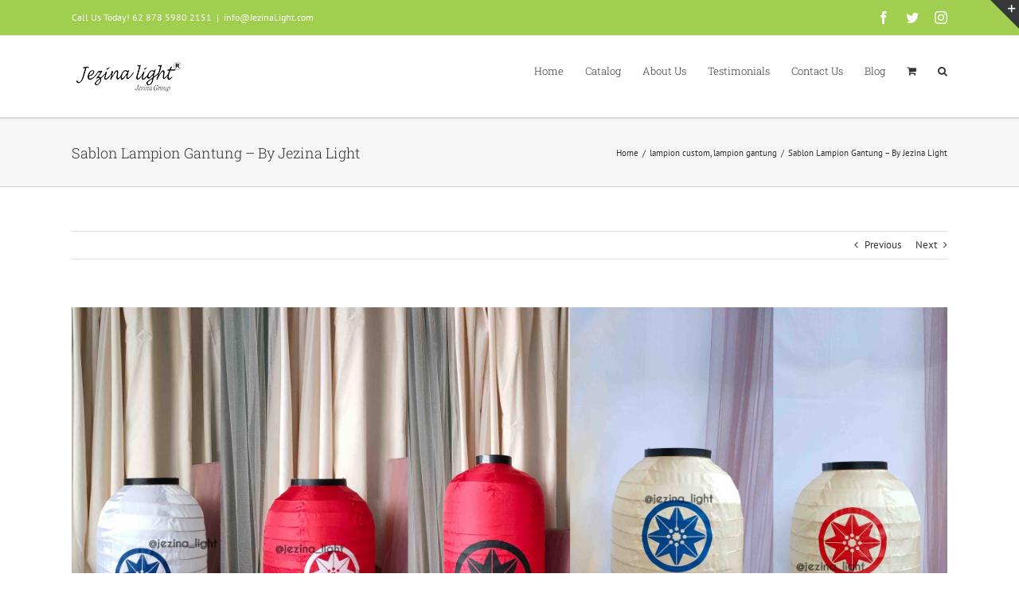

--- FILE ---
content_type: text/html; charset=UTF-8
request_url: https://jezinalight.com/portfolio-items/sablon-lampion-gantung-by-jezina-light/
body_size: 17714
content:

<!DOCTYPE html>
<html class="avada-html-layout-wide avada-html-header-position-top" lang="en-US" prefix="og: http://ogp.me/ns# fb: http://ogp.me/ns/fb#">
<head>
	<meta http-equiv="X-UA-Compatible" content="IE=edge" />
	<meta http-equiv="Content-Type" content="text/html; charset=utf-8"/>
	<meta name="viewport" content="width=device-width, initial-scale=1" />
	<title>Sablon Lampion Gantung &#8211; By Jezina Light &#8211; JEZINA LIGHT produsen lampion</title><link rel="stylesheet" href="https://jezinalight.com/wp-content/cache/min/1/3d4900343f43131fc535bab2f8a7ef21.css" media="all" data-minify="1" />
<meta name='robots' content='max-image-preview:large' />
<link rel='dns-prefetch' href='//fonts.googleapis.com' />
<link href='https://fonts.gstatic.com' crossorigin rel='preconnect' />
<link rel="alternate" type="application/rss+xml" title="JEZINA LIGHT produsen lampion &raquo; Feed" href="https://jezinalight.com/feed/" />
<link rel="alternate" type="application/rss+xml" title="JEZINA LIGHT produsen lampion &raquo; Comments Feed" href="https://jezinalight.com/comments/feed/" />
					<link rel="shortcut icon" href="https://jezinalight.com/wp-content/uploads/2021/06/jezina-light-lampion-taman-karakter-lampu.png" type="image/x-icon" />
		
		
		
		
		
		<link rel="alternate" type="application/rss+xml" title="JEZINA LIGHT produsen lampion &raquo; Sablon Lampion Gantung &#8211; By Jezina Light Comments Feed" href="https://jezinalight.com/portfolio-items/sablon-lampion-gantung-by-jezina-light/feed/" />

		<meta property="og:title" content="Sablon Lampion Gantung - By Jezina Light"/>
		<meta property="og:type" content="article"/>
		<meta property="og:url" content="https://jezinalight.com/portfolio-items/sablon-lampion-gantung-by-jezina-light/"/>
		<meta property="og:site_name" content="JEZINA LIGHT produsen lampion"/>
		<meta property="og:description" content="Kami Jezina Light menyediakan berbagai macam kebutuhan lampu dan lampion gantung.

Anda bisa custom bentuk, warna, dan motif lampion sesuai kebutuhan anda

&nbsp;"/>

									<meta property="og:image" content="https://jezinalight.com/wp-content/uploads/2023/05/lampion-gantung-custom-pak-dyas.jpg"/>
							<style id='wp-img-auto-sizes-contain-inline-css' type='text/css'>
img:is([sizes=auto i],[sizes^="auto," i]){contain-intrinsic-size:3000px 1500px}
/*# sourceURL=wp-img-auto-sizes-contain-inline-css */
</style>

<link rel='stylesheet' id='ls-google-fonts-css' href='https://fonts.googleapis.com/css?family=Lato:100,300,regular,700,900%7COpen+Sans:300%7CIndie+Flower:regular%7COswald:300,regular,700&#038;subset=latin%2Clatin-ext&#038;display=swap' type='text/css' media='all' />
<style id='wp-emoji-styles-inline-css' type='text/css'>

	img.wp-smiley, img.emoji {
		display: inline !important;
		border: none !important;
		box-shadow: none !important;
		height: 1em !important;
		width: 1em !important;
		margin: 0 0.07em !important;
		vertical-align: -0.1em !important;
		background: none !important;
		padding: 0 !important;
	}
/*# sourceURL=wp-emoji-styles-inline-css */
</style>
<style id='classic-theme-styles-inline-css' type='text/css'>
/*! This file is auto-generated */
.wp-block-button__link{color:#fff;background-color:#32373c;border-radius:9999px;box-shadow:none;text-decoration:none;padding:calc(.667em + 2px) calc(1.333em + 2px);font-size:1.125em}.wp-block-file__button{background:#32373c;color:#fff;text-decoration:none}
/*# sourceURL=/wp-includes/css/classic-themes.min.css */
</style>
<style id='woocommerce-inline-inline-css' type='text/css'>
.woocommerce form .form-row .required { visibility: visible; }
/*# sourceURL=woocommerce-inline-inline-css */
</style>

<script type="text/template" id="tmpl-variation-template">
	<div class="woocommerce-variation-description">{{{ data.variation.variation_description }}}</div>
	<div class="woocommerce-variation-price">{{{ data.variation.price_html }}}</div>
	<div class="woocommerce-variation-availability">{{{ data.variation.availability_html }}}</div>
</script>
<script type="text/template" id="tmpl-unavailable-variation-template">
	<p>Sorry, this product is unavailable. Please choose a different combination.</p>
</script>
<script type="text/javascript" src="https://jezinalight.com/wp-includes/js/jquery/jquery.min.js?ver=3.7.1" id="jquery-core-js"></script>






<script type="text/javascript" id="wc-add-to-cart-js-extra">
/* <![CDATA[ */
var wc_add_to_cart_params = {"ajax_url":"/wp-admin/admin-ajax.php","wc_ajax_url":"/?wc-ajax=%%endpoint%%","i18n_view_cart":"View cart","cart_url":"https://jezinalight.com/cart/","is_cart":"","cart_redirect_after_add":"no"};
//# sourceURL=wc-add-to-cart-js-extra
/* ]]> */
</script>


<script type="text/javascript" id="woocommerce-js-extra">
/* <![CDATA[ */
var woocommerce_params = {"ajax_url":"/wp-admin/admin-ajax.php","wc_ajax_url":"/?wc-ajax=%%endpoint%%"};
//# sourceURL=woocommerce-js-extra
/* ]]> */
</script>


<script type="text/javascript" id="wp-util-js-extra">
/* <![CDATA[ */
var _wpUtilSettings = {"ajax":{"url":"/wp-admin/admin-ajax.php"}};
//# sourceURL=wp-util-js-extra
/* ]]> */
</script>

<script type="text/javascript" id="wc-add-to-cart-variation-js-extra">
/* <![CDATA[ */
var wc_add_to_cart_variation_params = {"wc_ajax_url":"/?wc-ajax=%%endpoint%%","i18n_no_matching_variations_text":"Sorry, no products matched your selection. Please choose a different combination.","i18n_make_a_selection_text":"Please select some product options before adding this product to your cart.","i18n_unavailable_text":"Sorry, this product is unavailable. Please choose a different combination."};
//# sourceURL=wc-add-to-cart-variation-js-extra
/* ]]> */
</script>

<meta name="generator" content="Powered by LayerSlider 6.11.6 - Multi-Purpose, Responsive, Parallax, Mobile-Friendly Slider Plugin for WordPress." />
<!-- LayerSlider updates and docs at: https://layerslider.kreaturamedia.com -->
<link rel="https://api.w.org/" href="https://jezinalight.com/wp-json/" /><link rel="alternate" title="JSON" type="application/json" href="https://jezinalight.com/wp-json/wp/v2/avada_portfolio/13758" /><link rel="EditURI" type="application/rsd+xml" title="RSD" href="https://jezinalight.com/xmlrpc.php?rsd" />
<meta name="generator" content="WordPress 6.9" />
<meta name="generator" content="WooCommerce 8.3.1" />
<link rel="canonical" href="https://jezinalight.com/portfolio-items/sablon-lampion-gantung-by-jezina-light/" />
<link rel='shortlink' href='https://jezinalight.com/?p=13758' />
<style type="text/css" id="css-fb-visibility">@media screen and (max-width: 640px){.fusion-no-small-visibility{display:none !important;}body:not(.fusion-builder-ui-wireframe) .sm-text-align-center{text-align:center !important;}body:not(.fusion-builder-ui-wireframe) .sm-text-align-left{text-align:left !important;}body:not(.fusion-builder-ui-wireframe) .sm-text-align-right{text-align:right !important;}body:not(.fusion-builder-ui-wireframe) .sm-mx-auto{margin-left:auto !important;margin-right:auto !important;}body:not(.fusion-builder-ui-wireframe) .sm-ml-auto{margin-left:auto !important;}body:not(.fusion-builder-ui-wireframe) .sm-mr-auto{margin-right:auto !important;}body:not(.fusion-builder-ui-wireframe) .fusion-absolute-position-small{position:absolute;top:auto;width:100%;}}@media screen and (min-width: 641px) and (max-width: 1024px){.fusion-no-medium-visibility{display:none !important;}body:not(.fusion-builder-ui-wireframe) .md-text-align-center{text-align:center !important;}body:not(.fusion-builder-ui-wireframe) .md-text-align-left{text-align:left !important;}body:not(.fusion-builder-ui-wireframe) .md-text-align-right{text-align:right !important;}body:not(.fusion-builder-ui-wireframe) .md-mx-auto{margin-left:auto !important;margin-right:auto !important;}body:not(.fusion-builder-ui-wireframe) .md-ml-auto{margin-left:auto !important;}body:not(.fusion-builder-ui-wireframe) .md-mr-auto{margin-right:auto !important;}body:not(.fusion-builder-ui-wireframe) .fusion-absolute-position-medium{position:absolute;top:auto;width:100%;}}@media screen and (min-width: 1025px){.fusion-no-large-visibility{display:none !important;}body:not(.fusion-builder-ui-wireframe) .lg-text-align-center{text-align:center !important;}body:not(.fusion-builder-ui-wireframe) .lg-text-align-left{text-align:left !important;}body:not(.fusion-builder-ui-wireframe) .lg-text-align-right{text-align:right !important;}body:not(.fusion-builder-ui-wireframe) .lg-mx-auto{margin-left:auto !important;margin-right:auto !important;}body:not(.fusion-builder-ui-wireframe) .lg-ml-auto{margin-left:auto !important;}body:not(.fusion-builder-ui-wireframe) .lg-mr-auto{margin-right:auto !important;}body:not(.fusion-builder-ui-wireframe) .fusion-absolute-position-large{position:absolute;top:auto;width:100%;}}</style>	<noscript><style>.woocommerce-product-gallery{ opacity: 1 !important; }</style></noscript>
	<style type="text/css">.recentcomments a{display:inline !important;padding:0 !important;margin:0 !important;}</style>		
		<noscript><style id="rocket-lazyload-nojs-css">.rll-youtube-player, [data-lazy-src]{display:none !important;}</style></noscript>
	<meta name="google-site-verification" content="WXyESDL5sTS4_u0hCIuwcyoZS1fQDTpCW9TaVc1BrJs" /><style id='global-styles-inline-css' type='text/css'>
:root{--wp--preset--aspect-ratio--square: 1;--wp--preset--aspect-ratio--4-3: 4/3;--wp--preset--aspect-ratio--3-4: 3/4;--wp--preset--aspect-ratio--3-2: 3/2;--wp--preset--aspect-ratio--2-3: 2/3;--wp--preset--aspect-ratio--16-9: 16/9;--wp--preset--aspect-ratio--9-16: 9/16;--wp--preset--color--black: #000000;--wp--preset--color--cyan-bluish-gray: #abb8c3;--wp--preset--color--white: #ffffff;--wp--preset--color--pale-pink: #f78da7;--wp--preset--color--vivid-red: #cf2e2e;--wp--preset--color--luminous-vivid-orange: #ff6900;--wp--preset--color--luminous-vivid-amber: #fcb900;--wp--preset--color--light-green-cyan: #7bdcb5;--wp--preset--color--vivid-green-cyan: #00d084;--wp--preset--color--pale-cyan-blue: #8ed1fc;--wp--preset--color--vivid-cyan-blue: #0693e3;--wp--preset--color--vivid-purple: #9b51e0;--wp--preset--gradient--vivid-cyan-blue-to-vivid-purple: linear-gradient(135deg,rgb(6,147,227) 0%,rgb(155,81,224) 100%);--wp--preset--gradient--light-green-cyan-to-vivid-green-cyan: linear-gradient(135deg,rgb(122,220,180) 0%,rgb(0,208,130) 100%);--wp--preset--gradient--luminous-vivid-amber-to-luminous-vivid-orange: linear-gradient(135deg,rgb(252,185,0) 0%,rgb(255,105,0) 100%);--wp--preset--gradient--luminous-vivid-orange-to-vivid-red: linear-gradient(135deg,rgb(255,105,0) 0%,rgb(207,46,46) 100%);--wp--preset--gradient--very-light-gray-to-cyan-bluish-gray: linear-gradient(135deg,rgb(238,238,238) 0%,rgb(169,184,195) 100%);--wp--preset--gradient--cool-to-warm-spectrum: linear-gradient(135deg,rgb(74,234,220) 0%,rgb(151,120,209) 20%,rgb(207,42,186) 40%,rgb(238,44,130) 60%,rgb(251,105,98) 80%,rgb(254,248,76) 100%);--wp--preset--gradient--blush-light-purple: linear-gradient(135deg,rgb(255,206,236) 0%,rgb(152,150,240) 100%);--wp--preset--gradient--blush-bordeaux: linear-gradient(135deg,rgb(254,205,165) 0%,rgb(254,45,45) 50%,rgb(107,0,62) 100%);--wp--preset--gradient--luminous-dusk: linear-gradient(135deg,rgb(255,203,112) 0%,rgb(199,81,192) 50%,rgb(65,88,208) 100%);--wp--preset--gradient--pale-ocean: linear-gradient(135deg,rgb(255,245,203) 0%,rgb(182,227,212) 50%,rgb(51,167,181) 100%);--wp--preset--gradient--electric-grass: linear-gradient(135deg,rgb(202,248,128) 0%,rgb(113,206,126) 100%);--wp--preset--gradient--midnight: linear-gradient(135deg,rgb(2,3,129) 0%,rgb(40,116,252) 100%);--wp--preset--font-size--small: 9.75px;--wp--preset--font-size--medium: 20px;--wp--preset--font-size--large: 19.5px;--wp--preset--font-size--x-large: 42px;--wp--preset--font-size--normal: 13px;--wp--preset--font-size--xlarge: 26px;--wp--preset--font-size--huge: 39px;--wp--preset--spacing--20: 0.44rem;--wp--preset--spacing--30: 0.67rem;--wp--preset--spacing--40: 1rem;--wp--preset--spacing--50: 1.5rem;--wp--preset--spacing--60: 2.25rem;--wp--preset--spacing--70: 3.38rem;--wp--preset--spacing--80: 5.06rem;--wp--preset--shadow--natural: 6px 6px 9px rgba(0, 0, 0, 0.2);--wp--preset--shadow--deep: 12px 12px 50px rgba(0, 0, 0, 0.4);--wp--preset--shadow--sharp: 6px 6px 0px rgba(0, 0, 0, 0.2);--wp--preset--shadow--outlined: 6px 6px 0px -3px rgb(255, 255, 255), 6px 6px rgb(0, 0, 0);--wp--preset--shadow--crisp: 6px 6px 0px rgb(0, 0, 0);}:where(.is-layout-flex){gap: 0.5em;}:where(.is-layout-grid){gap: 0.5em;}body .is-layout-flex{display: flex;}.is-layout-flex{flex-wrap: wrap;align-items: center;}.is-layout-flex > :is(*, div){margin: 0;}body .is-layout-grid{display: grid;}.is-layout-grid > :is(*, div){margin: 0;}:where(.wp-block-columns.is-layout-flex){gap: 2em;}:where(.wp-block-columns.is-layout-grid){gap: 2em;}:where(.wp-block-post-template.is-layout-flex){gap: 1.25em;}:where(.wp-block-post-template.is-layout-grid){gap: 1.25em;}.has-black-color{color: var(--wp--preset--color--black) !important;}.has-cyan-bluish-gray-color{color: var(--wp--preset--color--cyan-bluish-gray) !important;}.has-white-color{color: var(--wp--preset--color--white) !important;}.has-pale-pink-color{color: var(--wp--preset--color--pale-pink) !important;}.has-vivid-red-color{color: var(--wp--preset--color--vivid-red) !important;}.has-luminous-vivid-orange-color{color: var(--wp--preset--color--luminous-vivid-orange) !important;}.has-luminous-vivid-amber-color{color: var(--wp--preset--color--luminous-vivid-amber) !important;}.has-light-green-cyan-color{color: var(--wp--preset--color--light-green-cyan) !important;}.has-vivid-green-cyan-color{color: var(--wp--preset--color--vivid-green-cyan) !important;}.has-pale-cyan-blue-color{color: var(--wp--preset--color--pale-cyan-blue) !important;}.has-vivid-cyan-blue-color{color: var(--wp--preset--color--vivid-cyan-blue) !important;}.has-vivid-purple-color{color: var(--wp--preset--color--vivid-purple) !important;}.has-black-background-color{background-color: var(--wp--preset--color--black) !important;}.has-cyan-bluish-gray-background-color{background-color: var(--wp--preset--color--cyan-bluish-gray) !important;}.has-white-background-color{background-color: var(--wp--preset--color--white) !important;}.has-pale-pink-background-color{background-color: var(--wp--preset--color--pale-pink) !important;}.has-vivid-red-background-color{background-color: var(--wp--preset--color--vivid-red) !important;}.has-luminous-vivid-orange-background-color{background-color: var(--wp--preset--color--luminous-vivid-orange) !important;}.has-luminous-vivid-amber-background-color{background-color: var(--wp--preset--color--luminous-vivid-amber) !important;}.has-light-green-cyan-background-color{background-color: var(--wp--preset--color--light-green-cyan) !important;}.has-vivid-green-cyan-background-color{background-color: var(--wp--preset--color--vivid-green-cyan) !important;}.has-pale-cyan-blue-background-color{background-color: var(--wp--preset--color--pale-cyan-blue) !important;}.has-vivid-cyan-blue-background-color{background-color: var(--wp--preset--color--vivid-cyan-blue) !important;}.has-vivid-purple-background-color{background-color: var(--wp--preset--color--vivid-purple) !important;}.has-black-border-color{border-color: var(--wp--preset--color--black) !important;}.has-cyan-bluish-gray-border-color{border-color: var(--wp--preset--color--cyan-bluish-gray) !important;}.has-white-border-color{border-color: var(--wp--preset--color--white) !important;}.has-pale-pink-border-color{border-color: var(--wp--preset--color--pale-pink) !important;}.has-vivid-red-border-color{border-color: var(--wp--preset--color--vivid-red) !important;}.has-luminous-vivid-orange-border-color{border-color: var(--wp--preset--color--luminous-vivid-orange) !important;}.has-luminous-vivid-amber-border-color{border-color: var(--wp--preset--color--luminous-vivid-amber) !important;}.has-light-green-cyan-border-color{border-color: var(--wp--preset--color--light-green-cyan) !important;}.has-vivid-green-cyan-border-color{border-color: var(--wp--preset--color--vivid-green-cyan) !important;}.has-pale-cyan-blue-border-color{border-color: var(--wp--preset--color--pale-cyan-blue) !important;}.has-vivid-cyan-blue-border-color{border-color: var(--wp--preset--color--vivid-cyan-blue) !important;}.has-vivid-purple-border-color{border-color: var(--wp--preset--color--vivid-purple) !important;}.has-vivid-cyan-blue-to-vivid-purple-gradient-background{background: var(--wp--preset--gradient--vivid-cyan-blue-to-vivid-purple) !important;}.has-light-green-cyan-to-vivid-green-cyan-gradient-background{background: var(--wp--preset--gradient--light-green-cyan-to-vivid-green-cyan) !important;}.has-luminous-vivid-amber-to-luminous-vivid-orange-gradient-background{background: var(--wp--preset--gradient--luminous-vivid-amber-to-luminous-vivid-orange) !important;}.has-luminous-vivid-orange-to-vivid-red-gradient-background{background: var(--wp--preset--gradient--luminous-vivid-orange-to-vivid-red) !important;}.has-very-light-gray-to-cyan-bluish-gray-gradient-background{background: var(--wp--preset--gradient--very-light-gray-to-cyan-bluish-gray) !important;}.has-cool-to-warm-spectrum-gradient-background{background: var(--wp--preset--gradient--cool-to-warm-spectrum) !important;}.has-blush-light-purple-gradient-background{background: var(--wp--preset--gradient--blush-light-purple) !important;}.has-blush-bordeaux-gradient-background{background: var(--wp--preset--gradient--blush-bordeaux) !important;}.has-luminous-dusk-gradient-background{background: var(--wp--preset--gradient--luminous-dusk) !important;}.has-pale-ocean-gradient-background{background: var(--wp--preset--gradient--pale-ocean) !important;}.has-electric-grass-gradient-background{background: var(--wp--preset--gradient--electric-grass) !important;}.has-midnight-gradient-background{background: var(--wp--preset--gradient--midnight) !important;}.has-small-font-size{font-size: var(--wp--preset--font-size--small) !important;}.has-medium-font-size{font-size: var(--wp--preset--font-size--medium) !important;}.has-large-font-size{font-size: var(--wp--preset--font-size--large) !important;}.has-x-large-font-size{font-size: var(--wp--preset--font-size--x-large) !important;}
/*# sourceURL=global-styles-inline-css */
</style>
<style id='wp-block-library-inline-css' type='text/css'>
:root{--wp-block-synced-color:#7a00df;--wp-block-synced-color--rgb:122,0,223;--wp-bound-block-color:var(--wp-block-synced-color);--wp-editor-canvas-background:#ddd;--wp-admin-theme-color:#007cba;--wp-admin-theme-color--rgb:0,124,186;--wp-admin-theme-color-darker-10:#006ba1;--wp-admin-theme-color-darker-10--rgb:0,107,160.5;--wp-admin-theme-color-darker-20:#005a87;--wp-admin-theme-color-darker-20--rgb:0,90,135;--wp-admin-border-width-focus:2px}@media (min-resolution:192dpi){:root{--wp-admin-border-width-focus:1.5px}}.wp-element-button{cursor:pointer}:root .has-very-light-gray-background-color{background-color:#eee}:root .has-very-dark-gray-background-color{background-color:#313131}:root .has-very-light-gray-color{color:#eee}:root .has-very-dark-gray-color{color:#313131}:root .has-vivid-green-cyan-to-vivid-cyan-blue-gradient-background{background:linear-gradient(135deg,#00d084,#0693e3)}:root .has-purple-crush-gradient-background{background:linear-gradient(135deg,#34e2e4,#4721fb 50%,#ab1dfe)}:root .has-hazy-dawn-gradient-background{background:linear-gradient(135deg,#faaca8,#dad0ec)}:root .has-subdued-olive-gradient-background{background:linear-gradient(135deg,#fafae1,#67a671)}:root .has-atomic-cream-gradient-background{background:linear-gradient(135deg,#fdd79a,#004a59)}:root .has-nightshade-gradient-background{background:linear-gradient(135deg,#330968,#31cdcf)}:root .has-midnight-gradient-background{background:linear-gradient(135deg,#020381,#2874fc)}:root{--wp--preset--font-size--normal:16px;--wp--preset--font-size--huge:42px}.has-regular-font-size{font-size:1em}.has-larger-font-size{font-size:2.625em}.has-normal-font-size{font-size:var(--wp--preset--font-size--normal)}.has-huge-font-size{font-size:var(--wp--preset--font-size--huge)}.has-text-align-center{text-align:center}.has-text-align-left{text-align:left}.has-text-align-right{text-align:right}.has-fit-text{white-space:nowrap!important}#end-resizable-editor-section{display:none}.aligncenter{clear:both}.items-justified-left{justify-content:flex-start}.items-justified-center{justify-content:center}.items-justified-right{justify-content:flex-end}.items-justified-space-between{justify-content:space-between}.screen-reader-text{border:0;clip-path:inset(50%);height:1px;margin:-1px;overflow:hidden;padding:0;position:absolute;width:1px;word-wrap:normal!important}.screen-reader-text:focus{background-color:#ddd;clip-path:none;color:#444;display:block;font-size:1em;height:auto;left:5px;line-height:normal;padding:15px 23px 14px;text-decoration:none;top:5px;width:auto;z-index:100000}html :where(.has-border-color){border-style:solid}html :where([style*=border-top-color]){border-top-style:solid}html :where([style*=border-right-color]){border-right-style:solid}html :where([style*=border-bottom-color]){border-bottom-style:solid}html :where([style*=border-left-color]){border-left-style:solid}html :where([style*=border-width]){border-style:solid}html :where([style*=border-top-width]){border-top-style:solid}html :where([style*=border-right-width]){border-right-style:solid}html :where([style*=border-bottom-width]){border-bottom-style:solid}html :where([style*=border-left-width]){border-left-style:solid}html :where(img[class*=wp-image-]){height:auto;max-width:100%}:where(figure){margin:0 0 1em}html :where(.is-position-sticky){--wp-admin--admin-bar--position-offset:var(--wp-admin--admin-bar--height,0px)}@media screen and (max-width:600px){html :where(.is-position-sticky){--wp-admin--admin-bar--position-offset:0px}}
/*wp_block_styles_on_demand_placeholder:6971ed2e2ecf7*/
/*# sourceURL=wp-block-library-inline-css */
</style>
<style id='wp-block-library-theme-inline-css' type='text/css'>
.wp-block-audio :where(figcaption){color:#555;font-size:13px;text-align:center}.is-dark-theme .wp-block-audio :where(figcaption){color:#ffffffa6}.wp-block-audio{margin:0 0 1em}.wp-block-code{border:1px solid #ccc;border-radius:4px;font-family:Menlo,Consolas,monaco,monospace;padding:.8em 1em}.wp-block-embed :where(figcaption){color:#555;font-size:13px;text-align:center}.is-dark-theme .wp-block-embed :where(figcaption){color:#ffffffa6}.wp-block-embed{margin:0 0 1em}.blocks-gallery-caption{color:#555;font-size:13px;text-align:center}.is-dark-theme .blocks-gallery-caption{color:#ffffffa6}:root :where(.wp-block-image figcaption){color:#555;font-size:13px;text-align:center}.is-dark-theme :root :where(.wp-block-image figcaption){color:#ffffffa6}.wp-block-image{margin:0 0 1em}.wp-block-pullquote{border-bottom:4px solid;border-top:4px solid;color:currentColor;margin-bottom:1.75em}.wp-block-pullquote :where(cite),.wp-block-pullquote :where(footer),.wp-block-pullquote__citation{color:currentColor;font-size:.8125em;font-style:normal;text-transform:uppercase}.wp-block-quote{border-left:.25em solid;margin:0 0 1.75em;padding-left:1em}.wp-block-quote cite,.wp-block-quote footer{color:currentColor;font-size:.8125em;font-style:normal;position:relative}.wp-block-quote:where(.has-text-align-right){border-left:none;border-right:.25em solid;padding-left:0;padding-right:1em}.wp-block-quote:where(.has-text-align-center){border:none;padding-left:0}.wp-block-quote.is-large,.wp-block-quote.is-style-large,.wp-block-quote:where(.is-style-plain){border:none}.wp-block-search .wp-block-search__label{font-weight:700}.wp-block-search__button{border:1px solid #ccc;padding:.375em .625em}:where(.wp-block-group.has-background){padding:1.25em 2.375em}.wp-block-separator.has-css-opacity{opacity:.4}.wp-block-separator{border:none;border-bottom:2px solid;margin-left:auto;margin-right:auto}.wp-block-separator.has-alpha-channel-opacity{opacity:1}.wp-block-separator:not(.is-style-wide):not(.is-style-dots){width:100px}.wp-block-separator.has-background:not(.is-style-dots){border-bottom:none;height:1px}.wp-block-separator.has-background:not(.is-style-wide):not(.is-style-dots){height:2px}.wp-block-table{margin:0 0 1em}.wp-block-table td,.wp-block-table th{word-break:normal}.wp-block-table :where(figcaption){color:#555;font-size:13px;text-align:center}.is-dark-theme .wp-block-table :where(figcaption){color:#ffffffa6}.wp-block-video :where(figcaption){color:#555;font-size:13px;text-align:center}.is-dark-theme .wp-block-video :where(figcaption){color:#ffffffa6}.wp-block-video{margin:0 0 1em}:root :where(.wp-block-template-part.has-background){margin-bottom:0;margin-top:0;padding:1.25em 2.375em}
/*# sourceURL=/wp-includes/css/dist/block-library/theme.min.css */
</style>
</head>

<body class="wp-singular avada_portfolio-template-default single single-avada_portfolio postid-13758 single-format-standard wp-theme-Avada theme-Avada woocommerce-no-js fusion-image-hovers fusion-pagination-sizing fusion-button_size-large fusion-button_type-flat fusion-button_span-no avada-image-rollover-circle-yes avada-image-rollover-yes avada-image-rollover-direction-left fusion-body ltr fusion-sticky-header no-tablet-sticky-header no-mobile-sticky-header no-mobile-slidingbar avada-has-rev-slider-styles fusion-disable-outline fusion-sub-menu-fade mobile-logo-pos-left layout-wide-mode avada-has-boxed-modal-shadow-none layout-scroll-offset-full avada-has-zero-margin-offset-top fusion-top-header menu-text-align-left fusion-woo-product-design-classic fusion-woo-shop-page-columns-4 fusion-woo-related-columns-3 fusion-woo-archive-page-columns-4 avada-has-woo-gallery-disabled woo-sale-badge-circle woo-outofstock-badge-top_bar mobile-menu-design-modern fusion-show-pagination-text fusion-header-layout-v3 avada-responsive avada-footer-fx-none avada-menu-highlight-style-bar fusion-search-form-classic fusion-main-menu-search-overlay fusion-avatar-square avada-dropdown-styles avada-blog-layout-grid avada-blog-archive-layout-grid avada-header-shadow-no avada-menu-icon-position-left avada-has-megamenu-shadow avada-has-mainmenu-dropdown-divider avada-has-main-nav-search-icon avada-has-breadcrumb-mobile-hidden avada-has-titlebar-bar_and_content avada-has-slidingbar-widgets avada-has-slidingbar-position-top avada-slidingbar-toggle-style-triangle avada-has-pagination-padding avada-flyout-menu-direction-fade avada-ec-views-v1" >
		<a class="skip-link screen-reader-text" href="#content">Skip to content</a>

	<div id="boxed-wrapper">
		<div class="fusion-sides-frame"></div>
		<div id="wrapper" class="fusion-wrapper">
			<div id="home" style="position:relative;top:-1px;"></div>
			
				
			<header class="fusion-header-wrapper">
				<div class="fusion-header-v3 fusion-logo-alignment fusion-logo-left fusion-sticky-menu- fusion-sticky-logo-1 fusion-mobile-logo-  fusion-mobile-menu-design-modern">
					
<div class="fusion-secondary-header">
	<div class="fusion-row">
					<div class="fusion-alignleft">
				<div class="fusion-contact-info"><span class="fusion-contact-info-phone-number">Call Us Today! 62 878 5980 2151</span><span class="fusion-header-separator">|</span><span class="fusion-contact-info-email-address"><a href="mailto:i&#110;&#102;&#111;&#64;J&#101;&#122;inaLig&#104;&#116;.c&#111;&#109;">i&#110;&#102;&#111;&#64;J&#101;&#122;inaLig&#104;&#116;.c&#111;&#109;</a></span></div>			</div>
							<div class="fusion-alignright">
				<div class="fusion-social-links-header"><div class="fusion-social-networks"><div class="fusion-social-networks-wrapper"><a  class="fusion-social-network-icon fusion-tooltip fusion-facebook awb-icon-facebook" style data-placement="bottom" data-title="Facebook" data-toggle="tooltip" title="Facebook" href="https://www.facebook.com/lampion" target="_blank" rel="noopener noreferrer"><span class="screen-reader-text">Facebook</span></a><a  class="fusion-social-network-icon fusion-tooltip fusion-twitter awb-icon-twitter" style data-placement="bottom" data-title="Twitter" data-toggle="tooltip" title="Twitter" href="https://twitter.com/Lampion" target="_blank" rel="noopener noreferrer"><span class="screen-reader-text">Twitter</span></a><a  class="fusion-social-network-icon fusion-tooltip fusion-instagram awb-icon-instagram" style data-placement="bottom" data-title="Instagram" data-toggle="tooltip" title="Instagram" href="https://www.instagram.com/jezina_light/" target="_blank" rel="noopener noreferrer"><span class="screen-reader-text">Instagram</span></a></div></div></div>			</div>
			</div>
</div>
<div class="fusion-header-sticky-height"></div>
<div class="fusion-header">
	<div class="fusion-row">
					<div class="fusion-logo" data-margin-top="31px" data-margin-bottom="31px" data-margin-left="0px" data-margin-right="0px">
			<a class="fusion-logo-link"  href="https://jezinalight.com/" >

						<!-- standard logo -->
			<img src="data:image/svg+xml,%3Csvg%20xmlns='http://www.w3.org/2000/svg'%20viewBox='0%200%20144%2040'%3E%3C/svg%3E" data-lazy-srcset="https://jezinalight.com/wp-content/uploads/2020/07/logo-jezina-light-produsen-lampion-jual.png 1x, https://jezinalight.com/wp-content/uploads/2021/06/jezina-light-produsen-lampion-karakter.png 2x" width="144" height="40" style="max-height:40px;height:auto;" alt="JEZINA LIGHT produsen lampion Logo" data-retina_logo_url="https://jezinalight.com/wp-content/uploads/2021/06/jezina-light-produsen-lampion-karakter.png" class="fusion-standard-logo" data-lazy-src="https://jezinalight.com/wp-content/uploads/2020/07/logo-jezina-light-produsen-lampion-jual.png" /><noscript><img src="https://jezinalight.com/wp-content/uploads/2020/07/logo-jezina-light-produsen-lampion-jual.png" srcset="https://jezinalight.com/wp-content/uploads/2020/07/logo-jezina-light-produsen-lampion-jual.png 1x, https://jezinalight.com/wp-content/uploads/2021/06/jezina-light-produsen-lampion-karakter.png 2x" width="144" height="40" style="max-height:40px;height:auto;" alt="JEZINA LIGHT produsen lampion Logo" data-retina_logo_url="https://jezinalight.com/wp-content/uploads/2021/06/jezina-light-produsen-lampion-karakter.png" class="fusion-standard-logo" /></noscript>

			
											<!-- sticky header logo -->
				<img src="data:image/svg+xml,%3Csvg%20xmlns='http://www.w3.org/2000/svg'%20viewBox='0%200%20144%2040'%3E%3C/svg%3E" data-lazy-srcset="https://jezinalight.com/wp-content/uploads/2020/07/logo-jezina-light-produsen-lampion-jual.png 1x, https://jezinalight.com/wp-content/uploads/2020/07/logo-jezina-light-produsen-lampion-jual.png 2x" width="144" height="40" style="max-height:40px;height:auto;" alt="JEZINA LIGHT produsen lampion Logo" data-retina_logo_url="https://jezinalight.com/wp-content/uploads/2020/07/logo-jezina-light-produsen-lampion-jual.png" class="fusion-sticky-logo" data-lazy-src="https://jezinalight.com/wp-content/uploads/2020/07/logo-jezina-light-produsen-lampion-jual.png" /><noscript><img src="https://jezinalight.com/wp-content/uploads/2020/07/logo-jezina-light-produsen-lampion-jual.png" srcset="https://jezinalight.com/wp-content/uploads/2020/07/logo-jezina-light-produsen-lampion-jual.png 1x, https://jezinalight.com/wp-content/uploads/2020/07/logo-jezina-light-produsen-lampion-jual.png 2x" width="144" height="40" style="max-height:40px;height:auto;" alt="JEZINA LIGHT produsen lampion Logo" data-retina_logo_url="https://jezinalight.com/wp-content/uploads/2020/07/logo-jezina-light-produsen-lampion-jual.png" class="fusion-sticky-logo" /></noscript>
					</a>
		</div>		<nav class="fusion-main-menu" aria-label="Main Menu"><div class="fusion-overlay-search">		<form role="search" class="searchform fusion-search-form  fusion-search-form-classic" method="get" action="https://jezinalight.com/">
			<div class="fusion-search-form-content">

				
				<div class="fusion-search-field search-field">
					<label><span class="screen-reader-text">Search for:</span>
													<input type="search" value="" name="s" class="s" placeholder="Search..." required aria-required="true" aria-label="Search..."/>
											</label>
				</div>
				<div class="fusion-search-button search-button">
					<input type="submit" class="fusion-search-submit searchsubmit" aria-label="Search" value="&#xf002;" />
									</div>

				
			</div>


			
		</form>
		<div class="fusion-search-spacer"></div><a href="#" role="button" aria-label="Close Search" class="fusion-close-search"></a></div><ul id="menu-main" class="fusion-menu"><li  id="menu-item-11735"  class="menu-item menu-item-type-post_type menu-item-object-page menu-item-home menu-item-11735"  data-item-id="11735"><a  href="https://jezinalight.com/" class="fusion-bar-highlight"><span class="menu-text">Home</span></a></li><li  id="menu-item-11574"  class="menu-item menu-item-type-post_type menu-item-object-page menu-item-11574"  data-item-id="11574"><a  href="https://jezinalight.com/shop/" class="fusion-bar-highlight"><span class="menu-text">Catalog</span></a></li><li  id="menu-item-11737"  class="menu-item menu-item-type-post_type menu-item-object-page menu-item-11737"  data-item-id="11737"><a  href="https://jezinalight.com/about-us/" class="fusion-bar-highlight"><span class="menu-text">About Us</span></a></li><li  id="menu-item-11552"  class="menu-item menu-item-type-post_type menu-item-object-page menu-item-11552"  data-item-id="11552"><a  href="https://jezinalight.com/testimonials/" class="fusion-bar-highlight"><span class="menu-text">Testimonials</span></a></li><li  id="menu-item-11514"  class="menu-item menu-item-type-post_type menu-item-object-page menu-item-11514"  data-item-id="11514"><a  href="https://jezinalight.com/contact/" class="fusion-bar-highlight"><span class="menu-text">Contact Us</span></a></li><li  id="menu-item-11589"  class="menu-item menu-item-type-post_type menu-item-object-page menu-item-11589"  data-item-id="11589"><a  href="https://jezinalight.com/blog/" class="fusion-bar-highlight"><span class="menu-text">Blog</span></a></li><li class="fusion-custom-menu-item fusion-menu-cart fusion-main-menu-cart"><a class="fusion-main-menu-icon fusion-bar-highlight" href="https://jezinalight.com/cart/"><span class="menu-text" aria-label="View Cart"></span></a></li><li class="fusion-custom-menu-item fusion-main-menu-search fusion-search-overlay"><a class="fusion-main-menu-icon fusion-bar-highlight" href="#" aria-label="Search" data-title="Search" title="Search" role="button" aria-expanded="false"></a></li></ul></nav>	<div class="fusion-mobile-menu-icons">
							<a href="#" class="fusion-icon awb-icon-bars" aria-label="Toggle mobile menu" aria-expanded="false"></a>
		
		
		
					<a href="https://jezinalight.com/cart/" class="fusion-icon awb-icon-shopping-cart"  aria-label="Toggle mobile cart"></a>
			</div>

<nav class="fusion-mobile-nav-holder fusion-mobile-menu-text-align-left" aria-label="Main Menu Mobile"></nav>

					</div>
</div>
				</div>
				<div class="fusion-clearfix"></div>
			</header>
							
						<div id="sliders-container" class="fusion-slider-visibility">
					</div>
				
				
			
			<div class="avada-page-titlebar-wrapper" role="banner">
	<div class="fusion-page-title-bar fusion-page-title-bar-none fusion-page-title-bar-left">
		<div class="fusion-page-title-row">
			<div class="fusion-page-title-wrapper">
				<div class="fusion-page-title-captions">

																							<h1 class="entry-title">Sablon Lampion Gantung &#8211; By Jezina Light</h1>

											
					
				</div>

															<div class="fusion-page-title-secondary">
							<div class="fusion-breadcrumbs"><span class="fusion-breadcrumb-item"><a href="https://jezinalight.com" class="fusion-breadcrumb-link"><span >Home</span></a></span><span class="fusion-breadcrumb-sep">/</span><span class="fusion-breadcrumb-item"><a href="https://jezinalight.com/portfolio_category/lampion-custom/" class="fusion-breadcrumb-link"><span >lampion custom</span></a></span>, <span class="fusion-breadcrumb-item"><a href="https://jezinalight.com/portfolio_category/lampion-gantung/" class="fusion-breadcrumb-link"><span >lampion gantung</span></a></span><span class="fusion-breadcrumb-sep">/</span><span class="fusion-breadcrumb-item"><span  class="breadcrumb-leaf">Sablon Lampion Gantung &#8211; By Jezina Light</span></span></div>						</div>
									
			</div>
		</div>
	</div>
</div>

						<main id="main" class="clearfix ">
				<div class="fusion-row" style="">
<div id="content" class="portfolio-full" style="width: 100%;">
	
			<div class="single-navigation clearfix">
			
											<a href="https://jezinalight.com/portfolio-items/lampion-gantung-motif-cetak-digital-by-jezina-light/" rel="prev">Previous</a>
			
			
											<a href="https://jezinalight.com/portfolio-items/positive-word-japanese-lantern-lampion-motif-jepang-by-jezina-light/" rel="next">Next</a>
					</div>
	
					<article id="post-13758" class="post-13758 avada_portfolio type-avada_portfolio status-publish format-standard has-post-thumbnail hentry portfolio_category-lampion-custom portfolio_category-lampion-gantung portfolio_skills-branding portfolio_skills-dekorasi-gedung portfolio_skills-dekorasi-kantor portfolio_skills-dekorasi-restoran portfolio_skills-dekorasi-taman portfolio_skills-lampion-custom portfolio_skills-lampion-gantung portfolio_skills-lampion-jepang portfolio_skills-taman-lampion portfolio_tags-custom-lampion portfolio_tags-custom-lampion-murah portfolio_tags-grosir-lampion portfolio_tags-jual-lampion portfolio_tags-lampion-gantung portfolio_tags-lampion-jepang portfolio_tags-lampion-kapsul portfolio_tags-lampion-karakter portfolio_tags-lampion-lonjong portfolio_tags-lampion-murah portfolio_tags-pengrajin-lampion portfolio_tags-sablon-lampion">

									<div class="fusion-flexslider flexslider fusion-post-slideshow post-slideshow fusion-flexslider-loading">
				<ul class="slides">
																					<li>
																																<a href="https://jezinalight.com/wp-content/uploads/2023/05/lampion-gantung-custom-pak-dyas.jpg" data-rel="iLightbox[gallery13758]" title="lampion murah" data-title="lampion murah" data-caption="lampion murah">
										<span class="screen-reader-text">View Larger Image</span>
										<img width="4809" height="2480" src="data:image/svg+xml,%3Csvg%20xmlns='http://www.w3.org/2000/svg'%20viewBox='0%200%204809%202480'%3E%3C/svg%3E" class="attachment-full size-full wp-post-image" alt="" decoding="async" fetchpriority="high" data-lazy-srcset="https://jezinalight.com/wp-content/uploads/2023/05/lampion-gantung-custom-pak-dyas-200x103.jpg 200w, https://jezinalight.com/wp-content/uploads/2023/05/lampion-gantung-custom-pak-dyas-400x206.jpg 400w, https://jezinalight.com/wp-content/uploads/2023/05/lampion-gantung-custom-pak-dyas-600x309.jpg 600w, https://jezinalight.com/wp-content/uploads/2023/05/lampion-gantung-custom-pak-dyas-800x413.jpg 800w, https://jezinalight.com/wp-content/uploads/2023/05/lampion-gantung-custom-pak-dyas-1200x619.jpg 1200w, https://jezinalight.com/wp-content/uploads/2023/05/lampion-gantung-custom-pak-dyas.jpg 4809w" data-lazy-sizes="(max-width: 800px) 100vw, 1200px" data-lazy-src="https://jezinalight.com/wp-content/uploads/2023/05/lampion-gantung-custom-pak-dyas.jpg" /><noscript><img width="4809" height="2480" src="https://jezinalight.com/wp-content/uploads/2023/05/lampion-gantung-custom-pak-dyas.jpg" class="attachment-full size-full wp-post-image" alt="" decoding="async" fetchpriority="high" srcset="https://jezinalight.com/wp-content/uploads/2023/05/lampion-gantung-custom-pak-dyas-200x103.jpg 200w, https://jezinalight.com/wp-content/uploads/2023/05/lampion-gantung-custom-pak-dyas-400x206.jpg 400w, https://jezinalight.com/wp-content/uploads/2023/05/lampion-gantung-custom-pak-dyas-600x309.jpg 600w, https://jezinalight.com/wp-content/uploads/2023/05/lampion-gantung-custom-pak-dyas-800x413.jpg 800w, https://jezinalight.com/wp-content/uploads/2023/05/lampion-gantung-custom-pak-dyas-1200x619.jpg 1200w, https://jezinalight.com/wp-content/uploads/2023/05/lampion-gantung-custom-pak-dyas.jpg 4809w" sizes="(max-width: 800px) 100vw, 1200px" /></noscript>									</a>
																					</li>
																																																																																																																				</ul>
			</div>
			
						<div class="project-content">
				<span class="entry-title rich-snippet-hidden">Sablon Lampion Gantung &#8211; By Jezina Light</span><span class="vcard rich-snippet-hidden"><span class="fn"><a href="https://jezinalight.com/author/mila/" title="Posts by mila hadid" rel="author">mila hadid</a></span></span><span class="updated rich-snippet-hidden">2023-05-11T13:56:21+07:00</span>				<div class="project-description post-content fusion-project-description-details" style="">
											<h3 style="">Project Description</h3>										<p>Kami Jezina Light menyediakan berbagai macam kebutuhan lampu dan lampion gantung.</p>
<p>Anda bisa custom bentuk, warna, dan motif lampion sesuai kebutuhan anda</p>
<p>&nbsp;</p>
									</div>

									<div class="project-info">
												<h3>Project Details</h3>
																			<div class="project-info-box">
								<h4>Skills Needed:</h4>								<div class="project-terms">
									<a href="https://jezinalight.com/portfolio_skills/branding/" rel="tag">Branding</a><br /><a href="https://jezinalight.com/portfolio_skills/dekorasi-gedung/" rel="tag">dekorasi gedung</a><br /><a href="https://jezinalight.com/portfolio_skills/dekorasi-kantor/" rel="tag">dekorasi kantor</a><br /><a href="https://jezinalight.com/portfolio_skills/dekorasi-restoran/" rel="tag">dekorasi restoran</a><br /><a href="https://jezinalight.com/portfolio_skills/dekorasi-taman/" rel="tag">Dekorasi Taman</a><br /><a href="https://jezinalight.com/portfolio_skills/lampion-custom/" rel="tag">lampion custom</a><br /><a href="https://jezinalight.com/portfolio_skills/lampion-gantung/" rel="tag">lampion gantung</a><br /><a href="https://jezinalight.com/portfolio_skills/lampion-jepang/" rel="tag">lampion jepang</a><br /><a href="https://jezinalight.com/portfolio_skills/taman-lampion/" rel="tag">Taman Lampion</a>								</div>
							</div>
						
																			<div class="project-info-box">
								<h4>Categories:</h4>								<div class="project-terms">
									<a href="https://jezinalight.com/portfolio_category/lampion-custom/" rel="tag">lampion custom</a><br /><a href="https://jezinalight.com/portfolio_category/lampion-gantung/" rel="tag">lampion gantung</a>								</div>
							</div>
						
																			<div class="project-info-box">
								<h4>Tags:</h4>								<div class="project-terms">
									<a href="https://jezinalight.com/portfolio_tags/custom-lampion/" rel="tag">custom lampion</a><br /><a href="https://jezinalight.com/portfolio_tags/custom-lampion-murah/" rel="tag">custom lampion murah</a><br /><a href="https://jezinalight.com/portfolio_tags/grosir-lampion/" rel="tag">grosir lampion</a><br /><a href="https://jezinalight.com/portfolio_tags/jual-lampion/" rel="tag">jual lampion</a><br /><a href="https://jezinalight.com/portfolio_tags/lampion-gantung/" rel="tag">lampion gantung</a><br /><a href="https://jezinalight.com/portfolio_tags/lampion-jepang/" rel="tag">lampion jepang</a><br /><a href="https://jezinalight.com/portfolio_tags/lampion-kapsul/" rel="tag">lampion kapsul</a><br /><a href="https://jezinalight.com/portfolio_tags/lampion-karakter/" rel="tag">lampion karakter</a><br /><a href="https://jezinalight.com/portfolio_tags/lampion-lonjong/" rel="tag">lampion lonjong</a><br /><a href="https://jezinalight.com/portfolio_tags/lampion-murah/" rel="tag">lampion murah</a><br /><a href="https://jezinalight.com/portfolio_tags/pengrajin-lampion/" rel="tag">pengrajin lampion</a><br /><a href="https://jezinalight.com/portfolio_tags/sablon-lampion/" rel="tag">sablon lampion</a>								</div>
							</div>
						
						
						
						
						
																							</div>
							</div>

			<div class="portfolio-sep"></div>
															<section class="related-posts single-related-posts">
					<div class="fusion-title fusion-title-size-three sep-double sep-solid" style="margin-top:0px;margin-bottom:30px;">
					<h3 class="title-heading-left" style="margin:0;">
						Related Projects					</h3>
					<span class="awb-title-spacer"></span>
					<div class="title-sep-container">
						<div class="title-sep sep-double sep-solid"></div>
					</div>
				</div>
				
	
	
	
					<div class="fusion-carousel fusion-carousel-title-below-image" data-imagesize="fixed" data-metacontent="yes" data-autoplay="yes" data-touchscroll="no" data-columns="3" data-itemmargin="20px" data-itemwidth="180" data-touchscroll="yes" data-scrollitems="1">
		<div class="fusion-carousel-positioner">
			<ul class="fusion-carousel-holder">
																							<li class="fusion-carousel-item">
						<div class="fusion-carousel-item-wrapper">
							<div  class="fusion-image-wrapper fusion-image-size-fixed" aria-haspopup="true">
				  	<img src="data:image/svg+xml,%3Csvg%20xmlns='http://www.w3.org/2000/svg'%20viewBox='0%200%20500%20383'%3E%3C/svg%3E" data-lazy-srcset="https://jezinalight.com/wp-content/uploads/2025/10/rsz_lampion_bank_smbc_indonesia_1.jpg 1x, https://jezinalight.com/wp-content/uploads/2025/10/rsz_lampion_bank_smbc_indonesia_1.jpg 2x" width="500" height="383" alt="Branding Product dengan Lampion Custom &#8211; Bank SMBC Indonesia &#8211; By Jezina Light" data-lazy-src="https://jezinalight.com/wp-content/uploads/2025/10/rsz_lampion_bank_smbc_indonesia_1.jpg" /><noscript><img src="https://jezinalight.com/wp-content/uploads/2025/10/rsz_lampion_bank_smbc_indonesia_1.jpg" srcset="https://jezinalight.com/wp-content/uploads/2025/10/rsz_lampion_bank_smbc_indonesia_1.jpg 1x, https://jezinalight.com/wp-content/uploads/2025/10/rsz_lampion_bank_smbc_indonesia_1.jpg 2x" width="500" height="383" alt="Branding Product dengan Lampion Custom &#8211; Bank SMBC Indonesia &#8211; By Jezina Light" /></noscript>
	<div class="fusion-rollover">
	<div class="fusion-rollover-content">

														<a class="fusion-rollover-link" href="https://jezinalight.com/portfolio-items/branding-product-dengan-lampion-custom-bank-smbc-indonesia-by-jezina-light/">Branding Product dengan Lampion Custom &#8211; Bank SMBC Indonesia &#8211; By Jezina Light</a>
			
														
								
													<div class="fusion-rollover-sep"></div>
				
																		<a class="fusion-rollover-gallery" href="https://jezinalight.com/wp-content/uploads/2025/10/rsz_lampion_bank_smbc_indonesia_1.jpg" data-id="13878" data-rel="iLightbox[gallery]" data-title="lampion custom" data-caption="lampion custom">
						Gallery					</a>
														
		
								
								
		
						<a class="fusion-link-wrapper" href="https://jezinalight.com/portfolio-items/branding-product-dengan-lampion-custom-bank-smbc-indonesia-by-jezina-light/" aria-label="Branding Product dengan Lampion Custom &#8211; Bank SMBC Indonesia &#8211; By Jezina Light"></a>
	</div>
</div>
</div>
																							<h4 class="fusion-carousel-title">
									<a class="fusion-related-posts-title-link" href="https://jezinalight.com/portfolio-items/branding-product-dengan-lampion-custom-bank-smbc-indonesia-by-jezina-light/" target="_self" title="Branding Product dengan Lampion Custom &#8211; Bank SMBC Indonesia &#8211; By Jezina Light">Branding Product dengan Lampion Custom &#8211; Bank SMBC Indonesia &#8211; By Jezina Light</a>
								</h4>

								<div class="fusion-carousel-meta">
									
									<span class="fusion-date">October 23rd, 2025</span>

																			<span class="fusion-inline-sep">|</span>
										<span><a href="https://jezinalight.com/portfolio-items/branding-product-dengan-lampion-custom-bank-smbc-indonesia-by-jezina-light/#respond">0 Comments</a></span>
																	</div><!-- fusion-carousel-meta -->
													</div><!-- fusion-carousel-item-wrapper -->
					</li>
																			<li class="fusion-carousel-item">
						<div class="fusion-carousel-item-wrapper">
							<div  class="fusion-image-wrapper fusion-image-size-fixed" aria-haspopup="true">
				  	<img src="data:image/svg+xml,%3Csvg%20xmlns='http://www.w3.org/2000/svg'%20viewBox='0%200%20500%20383'%3E%3C/svg%3E" data-lazy-srcset="https://jezinalight.com/wp-content/uploads/2025/09/rsz_1lampion_terbang_lantern_festival_paris_de_2.jpg 1x, https://jezinalight.com/wp-content/uploads/2025/09/rsz_1lampion_terbang_lantern_festival_paris_de_2.jpg 2x" width="500" height="383" alt="5000+ Lampion Terbang Siap Hiasi Langit Parangtritis pada 𝗟𝗮𝗻𝘁𝗲𝗿𝗻𝗲 𝗙𝗲𝘀𝘁𝗶𝘃𝗮𝗹 𝗱𝗲 𝗣𝗮𝗿𝗶𝘀 𝟮𝟬𝟮𝟱 &#8211; Vendor Lampion Jezina Light" data-lazy-src="https://jezinalight.com/wp-content/uploads/2025/09/rsz_1lampion_terbang_lantern_festival_paris_de_2.jpg" /><noscript><img src="https://jezinalight.com/wp-content/uploads/2025/09/rsz_1lampion_terbang_lantern_festival_paris_de_2.jpg" srcset="https://jezinalight.com/wp-content/uploads/2025/09/rsz_1lampion_terbang_lantern_festival_paris_de_2.jpg 1x, https://jezinalight.com/wp-content/uploads/2025/09/rsz_1lampion_terbang_lantern_festival_paris_de_2.jpg 2x" width="500" height="383" alt="5000+ Lampion Terbang Siap Hiasi Langit Parangtritis pada 𝗟𝗮𝗻𝘁𝗲𝗿𝗻𝗲 𝗙𝗲𝘀𝘁𝗶𝘃𝗮𝗹 𝗱𝗲 𝗣𝗮𝗿𝗶𝘀 𝟮𝟬𝟮𝟱 &#8211; Vendor Lampion Jezina Light" /></noscript>
	<div class="fusion-rollover">
	<div class="fusion-rollover-content">

														<a class="fusion-rollover-link" href="https://jezinalight.com/portfolio-items/5000-lampion-terbang-siap-hiasi-langit-parangtritis-pada-%f0%9d%97%9f%f0%9d%97%ae%f0%9d%97%bb%f0%9d%98%81%f0%9d%97%b2%f0%9d%97%bf%f0%9d%97%bb%f0%9d%97%b2-%f0%9d%97%99%f0%9d%97%b2%f0%9d%98%80/">5000+ Lampion Terbang Siap Hiasi Langit Parangtritis pada 𝗟𝗮𝗻𝘁𝗲𝗿𝗻𝗲 𝗙𝗲𝘀𝘁𝗶𝘃𝗮𝗹 𝗱𝗲 𝗣𝗮𝗿𝗶𝘀 𝟮𝟬𝟮𝟱 &#8211; Vendor Lampion Jezina Light</a>
			
														
								
													<div class="fusion-rollover-sep"></div>
				
																		<a class="fusion-rollover-gallery" href="https://jezinalight.com/wp-content/uploads/2025/09/rsz_1lampion_terbang_lantern_festival_paris_de_2.jpg" data-id="13866" data-rel="iLightbox[gallery]" data-title="Lampion Terbang Custom" data-caption="Lampion Terbang Custom">
						Gallery					</a>
														
		
								
								
		
						<a class="fusion-link-wrapper" href="https://jezinalight.com/portfolio-items/5000-lampion-terbang-siap-hiasi-langit-parangtritis-pada-%f0%9d%97%9f%f0%9d%97%ae%f0%9d%97%bb%f0%9d%98%81%f0%9d%97%b2%f0%9d%97%bf%f0%9d%97%bb%f0%9d%97%b2-%f0%9d%97%99%f0%9d%97%b2%f0%9d%98%80/" aria-label="5000+ Lampion Terbang Siap Hiasi Langit Parangtritis pada 𝗟𝗮𝗻𝘁𝗲𝗿𝗻𝗲 𝗙𝗲𝘀𝘁𝗶𝘃𝗮𝗹 𝗱𝗲 𝗣𝗮𝗿𝗶𝘀 𝟮𝟬𝟮𝟱 &#8211; Vendor Lampion Jezina Light"></a>
	</div>
</div>
</div>
																							<h4 class="fusion-carousel-title">
									<a class="fusion-related-posts-title-link" href="https://jezinalight.com/portfolio-items/5000-lampion-terbang-siap-hiasi-langit-parangtritis-pada-%f0%9d%97%9f%f0%9d%97%ae%f0%9d%97%bb%f0%9d%98%81%f0%9d%97%b2%f0%9d%97%bf%f0%9d%97%bb%f0%9d%97%b2-%f0%9d%97%99%f0%9d%97%b2%f0%9d%98%80/" target="_self" title="5000+ Lampion Terbang Siap Hiasi Langit Parangtritis pada 𝗟𝗮𝗻𝘁𝗲𝗿𝗻𝗲 𝗙𝗲𝘀𝘁𝗶𝘃𝗮𝗹 𝗱𝗲 𝗣𝗮𝗿𝗶𝘀 𝟮𝟬𝟮𝟱 &#8211; Vendor Lampion Jezina Light">5000+ Lampion Terbang Siap Hiasi Langit Parangtritis pada 𝗟𝗮𝗻𝘁𝗲𝗿𝗻𝗲 𝗙𝗲𝘀𝘁𝗶𝘃𝗮𝗹 𝗱𝗲 𝗣𝗮𝗿𝗶𝘀 𝟮𝟬𝟮𝟱 &#8211; Vendor Lampion Jezina Light</a>
								</h4>

								<div class="fusion-carousel-meta">
									
									<span class="fusion-date">September 20th, 2025</span>

																			<span class="fusion-inline-sep">|</span>
										<span><a href="https://jezinalight.com/portfolio-items/5000-lampion-terbang-siap-hiasi-langit-parangtritis-pada-%f0%9d%97%9f%f0%9d%97%ae%f0%9d%97%bb%f0%9d%98%81%f0%9d%97%b2%f0%9d%97%bf%f0%9d%97%bb%f0%9d%97%b2-%f0%9d%97%99%f0%9d%97%b2%f0%9d%98%80/#respond">0 Comments</a></span>
																	</div><!-- fusion-carousel-meta -->
													</div><!-- fusion-carousel-item-wrapper -->
					</li>
																			<li class="fusion-carousel-item">
						<div class="fusion-carousel-item-wrapper">
							<div  class="fusion-image-wrapper fusion-image-size-fixed" aria-haspopup="true">
				  	<img src="data:image/svg+xml,%3Csvg%20xmlns='http://www.w3.org/2000/svg'%20viewBox='0%200%20500%20383'%3E%3C/svg%3E" data-lazy-srcset="https://jezinalight.com/wp-content/uploads/2025/09/rsz_lampion_ikan_kak_sandy_2.jpg 1x, https://jezinalight.com/wp-content/uploads/2025/09/rsz_lampion_ikan_kak_sandy_2.jpg 2x" width="500" height="383" alt="Ragam Lampion Ikan Hiasi Restoran &#8211; By Jezina Light" data-lazy-src="https://jezinalight.com/wp-content/uploads/2025/09/rsz_lampion_ikan_kak_sandy_2.jpg" /><noscript><img src="https://jezinalight.com/wp-content/uploads/2025/09/rsz_lampion_ikan_kak_sandy_2.jpg" srcset="https://jezinalight.com/wp-content/uploads/2025/09/rsz_lampion_ikan_kak_sandy_2.jpg 1x, https://jezinalight.com/wp-content/uploads/2025/09/rsz_lampion_ikan_kak_sandy_2.jpg 2x" width="500" height="383" alt="Ragam Lampion Ikan Hiasi Restoran &#8211; By Jezina Light" /></noscript>
	<div class="fusion-rollover">
	<div class="fusion-rollover-content">

														<a class="fusion-rollover-link" href="https://jezinalight.com/portfolio-items/ragam-lampion-ikan-hiasi-restoran-by-jezina-light/">Ragam Lampion Ikan Hiasi Restoran &#8211; By Jezina Light</a>
			
														
								
													<div class="fusion-rollover-sep"></div>
				
																		<a class="fusion-rollover-gallery" href="https://jezinalight.com/wp-content/uploads/2025/09/rsz_lampion_ikan_kak_sandy_2.jpg" data-id="13860" data-rel="iLightbox[gallery]" data-title="jual aneka lampion karakter ikan" data-caption="jual aneka lampion karakter ikan">
						Gallery					</a>
														
		
								
								
		
						<a class="fusion-link-wrapper" href="https://jezinalight.com/portfolio-items/ragam-lampion-ikan-hiasi-restoran-by-jezina-light/" aria-label="Ragam Lampion Ikan Hiasi Restoran &#8211; By Jezina Light"></a>
	</div>
</div>
</div>
																							<h4 class="fusion-carousel-title">
									<a class="fusion-related-posts-title-link" href="https://jezinalight.com/portfolio-items/ragam-lampion-ikan-hiasi-restoran-by-jezina-light/" target="_self" title="Ragam Lampion Ikan Hiasi Restoran &#8211; By Jezina Light">Ragam Lampion Ikan Hiasi Restoran &#8211; By Jezina Light</a>
								</h4>

								<div class="fusion-carousel-meta">
									
									<span class="fusion-date">September 12th, 2025</span>

																			<span class="fusion-inline-sep">|</span>
										<span><a href="https://jezinalight.com/portfolio-items/ragam-lampion-ikan-hiasi-restoran-by-jezina-light/#respond">0 Comments</a></span>
																	</div><!-- fusion-carousel-meta -->
													</div><!-- fusion-carousel-item-wrapper -->
					</li>
																			<li class="fusion-carousel-item">
						<div class="fusion-carousel-item-wrapper">
							<div  class="fusion-image-wrapper fusion-image-size-fixed" aria-haspopup="true">
				  	<img src="data:image/svg+xml,%3Csvg%20xmlns='http://www.w3.org/2000/svg'%20viewBox='0%200%20500%20383'%3E%3C/svg%3E" data-lazy-srcset="https://jezinalight.com/wp-content/uploads/2025/08/rsz_lampion_ikan_fugu_5.jpg 1x, https://jezinalight.com/wp-content/uploads/2025/08/rsz_lampion_ikan_fugu_5.jpg 2x" width="500" height="383" alt="Lampion Karakter Ikan &#038; Taman Lampion &#8211; Food Junction Grand Pakuwon &#8211; By Jezina Light" data-lazy-src="https://jezinalight.com/wp-content/uploads/2025/08/rsz_lampion_ikan_fugu_5.jpg" /><noscript><img src="https://jezinalight.com/wp-content/uploads/2025/08/rsz_lampion_ikan_fugu_5.jpg" srcset="https://jezinalight.com/wp-content/uploads/2025/08/rsz_lampion_ikan_fugu_5.jpg 1x, https://jezinalight.com/wp-content/uploads/2025/08/rsz_lampion_ikan_fugu_5.jpg 2x" width="500" height="383" alt="Lampion Karakter Ikan &#038; Taman Lampion &#8211; Food Junction Grand Pakuwon &#8211; By Jezina Light" /></noscript>
	<div class="fusion-rollover">
	<div class="fusion-rollover-content">

														<a class="fusion-rollover-link" href="https://jezinalight.com/portfolio-items/lampion-karakter-ikan-taman-lampion-food-junction-grand-pakuwon-by-jezina-light/">Lampion Karakter Ikan &#038; Taman Lampion &#8211; Food Junction Grand Pakuwon &#8211; By Jezina Light</a>
			
														
								
													<div class="fusion-rollover-sep"></div>
				
																		<a class="fusion-rollover-gallery" href="https://jezinalight.com/wp-content/uploads/2025/08/rsz_lampion_ikan_fugu_5.jpg" data-id="13855" data-rel="iLightbox[gallery]" data-title="lampion karakter ikan" data-caption="lampion karakter ikan">
						Gallery					</a>
														
		
								
								
		
						<a class="fusion-link-wrapper" href="https://jezinalight.com/portfolio-items/lampion-karakter-ikan-taman-lampion-food-junction-grand-pakuwon-by-jezina-light/" aria-label="Lampion Karakter Ikan &#038; Taman Lampion &#8211; Food Junction Grand Pakuwon &#8211; By Jezina Light"></a>
	</div>
</div>
</div>
																							<h4 class="fusion-carousel-title">
									<a class="fusion-related-posts-title-link" href="https://jezinalight.com/portfolio-items/lampion-karakter-ikan-taman-lampion-food-junction-grand-pakuwon-by-jezina-light/" target="_self" title="Lampion Karakter Ikan &#038; Taman Lampion &#8211; Food Junction Grand Pakuwon &#8211; By Jezina Light">Lampion Karakter Ikan &#038; Taman Lampion &#8211; Food Junction Grand Pakuwon &#8211; By Jezina Light</a>
								</h4>

								<div class="fusion-carousel-meta">
									
									<span class="fusion-date">August 25th, 2025</span>

																			<span class="fusion-inline-sep">|</span>
										<span><a href="https://jezinalight.com/portfolio-items/lampion-karakter-ikan-taman-lampion-food-junction-grand-pakuwon-by-jezina-light/#respond">0 Comments</a></span>
																	</div><!-- fusion-carousel-meta -->
													</div><!-- fusion-carousel-item-wrapper -->
					</li>
																			<li class="fusion-carousel-item">
						<div class="fusion-carousel-item-wrapper">
							<div  class="fusion-image-wrapper fusion-image-size-fixed" aria-haspopup="true">
				  	<img src="data:image/svg+xml,%3Csvg%20xmlns='http://www.w3.org/2000/svg'%20viewBox='0%200%20500%20383'%3E%3C/svg%3E" data-lazy-srcset="https://jezinalight.com/wp-content/uploads/2025/08/rsz_noren_biru_pt_kenyang_bersama_3.jpg 1x, https://jezinalight.com/wp-content/uploads/2025/08/rsz_noren_biru_pt_kenyang_bersama_3.jpg 2x" width="500" height="383" alt="Noren Jepang – Tirai Tradisional dengan Sentuhan Modern &#8211; By Jezina Light" data-lazy-src="https://jezinalight.com/wp-content/uploads/2025/08/rsz_noren_biru_pt_kenyang_bersama_3.jpg" /><noscript><img src="https://jezinalight.com/wp-content/uploads/2025/08/rsz_noren_biru_pt_kenyang_bersama_3.jpg" srcset="https://jezinalight.com/wp-content/uploads/2025/08/rsz_noren_biru_pt_kenyang_bersama_3.jpg 1x, https://jezinalight.com/wp-content/uploads/2025/08/rsz_noren_biru_pt_kenyang_bersama_3.jpg 2x" width="500" height="383" alt="Noren Jepang – Tirai Tradisional dengan Sentuhan Modern &#8211; By Jezina Light" /></noscript>
	<div class="fusion-rollover">
	<div class="fusion-rollover-content">

														<a class="fusion-rollover-link" href="https://jezinalight.com/portfolio-items/noren-jepang-tirai-tradisional-dengan-sentuhan-modern-by-jezina-light/">Noren Jepang – Tirai Tradisional dengan Sentuhan Modern &#8211; By Jezina Light</a>
			
														
								
													<div class="fusion-rollover-sep"></div>
				
																		<a class="fusion-rollover-gallery" href="https://jezinalight.com/wp-content/uploads/2025/08/rsz_noren_biru_pt_kenyang_bersama_3.jpg" data-id="13850" data-rel="iLightbox[gallery]" data-title="Kain Noren Custom" data-caption="Kain Noren Custom">
						Gallery					</a>
														
		
								
								
		
						<a class="fusion-link-wrapper" href="https://jezinalight.com/portfolio-items/noren-jepang-tirai-tradisional-dengan-sentuhan-modern-by-jezina-light/" aria-label="Noren Jepang – Tirai Tradisional dengan Sentuhan Modern &#8211; By Jezina Light"></a>
	</div>
</div>
</div>
																							<h4 class="fusion-carousel-title">
									<a class="fusion-related-posts-title-link" href="https://jezinalight.com/portfolio-items/noren-jepang-tirai-tradisional-dengan-sentuhan-modern-by-jezina-light/" target="_self" title="Noren Jepang – Tirai Tradisional dengan Sentuhan Modern &#8211; By Jezina Light">Noren Jepang – Tirai Tradisional dengan Sentuhan Modern &#8211; By Jezina Light</a>
								</h4>

								<div class="fusion-carousel-meta">
									
									<span class="fusion-date">August 25th, 2025</span>

																			<span class="fusion-inline-sep">|</span>
										<span><a href="https://jezinalight.com/portfolio-items/noren-jepang-tirai-tradisional-dengan-sentuhan-modern-by-jezina-light/#respond">0 Comments</a></span>
																	</div><!-- fusion-carousel-meta -->
													</div><!-- fusion-carousel-item-wrapper -->
					</li>
							</ul><!-- fusion-carousel-holder -->
										<div class="fusion-carousel-nav">
					<span class="fusion-nav-prev"></span>
					<span class="fusion-nav-next"></span>
				</div>
			
		</div><!-- fusion-carousel-positioner -->
	</div><!-- fusion-carousel -->
</section><!-- related-posts -->


																	</article>
	</div>
						<div class="fusion-woocommerce-quick-view-overlay"></div>
<div class="fusion-woocommerce-quick-view-container quick-view woocommerce">
	<script type="text/javascript">
		var quickViewNonce =  '1345cbc4bd';
	</script>

	<div class="fusion-wqv-close">
		<button type="button"><span class="screen-reader-text">Close product quick view</span>&times;</button>
	</div>

	<div class="fusion-wqv-loader product">
		<h2 class="product_title entry-title"></h2>
		<div class="fusion-price-rating">
			<div class="price"></div>
			<div class="star-rating"></div>
		</div>
		<div class="fusion-slider-loading"></div>
	</div>

	<div class="fusion-wqv-preview-image"></div>

	<div class="fusion-wqv-content">
		<div class="product">
			<div class="woocommerce-product-gallery"></div>

			<div class="summary entry-summary scrollable">
				<div class="summary-content"></div>
			</div>
		</div>
	</div>
</div>

					</div>  <!-- fusion-row -->
				</main>  <!-- #main -->
				
				
								
					
		<div class="fusion-footer">
					
	<footer class="fusion-footer-widget-area fusion-widget-area">
		<div class="fusion-row">
			<div class="fusion-columns fusion-columns-4 fusion-widget-area">
				
																									<div class="fusion-column col-lg-3 col-md-3 col-sm-3">
							<section id="text-3" class="fusion-footer-widget-column widget widget_text">			<div class="textwidget"><p><img src="data:image/svg+xml,%3Csvg%20xmlns='http://www.w3.org/2000/svg'%20viewBox='0%200%200%200'%3E%3C/svg%3E" alt="" data-lazy-src="http://jezinalight.com/wp-content/uploads/2016/06/logo-jezina-light-group-no-color-nk.png" /><noscript><img src="http://jezinalight.com/wp-content/uploads/2016/06/logo-jezina-light-group-no-color-nk.png" alt="" /></noscript></p>
<p>Jezina Light brand lampion produksi Jezina Group kami memproduksi berbagai macam lampion seperti lampion gantung Jepang China bahan kertas kain, lampion terbang / sky lantern, lampion air / Lampion apung, lampion karkter / taman lampion garden...</p>
</div>
		<div style="clear:both;"></div></section>																					</div>
																										<div class="fusion-column col-lg-3 col-md-3 col-sm-3">
							<section id="social_links-widget-4" class="fusion-footer-widget-column widget social_links">
		<div class="fusion-social-networks">

			<div class="fusion-social-networks-wrapper">
								
																				
						
																																			<a class="fusion-social-network-icon fusion-tooltip fusion-facebook awb-icon-facebook" href="http://facebook.com/lampion"  data-placement="top" data-title="Facebook" data-toggle="tooltip" data-original-title=""  title="Facebook" aria-label="Facebook" rel="noopener noreferrer" target="_self" style="font-size:16px;color:#bebdbd;"></a>
											
										
																				
						
																																			<a class="fusion-social-network-icon fusion-tooltip fusion-twitter awb-icon-twitter" href="http://twitter.com/jezinalight"  data-placement="top" data-title="Twitter" data-toggle="tooltip" data-original-title=""  title="Twitter" aria-label="Twitter" rel="noopener noreferrer" target="_self" style="font-size:16px;color:#bebdbd;"></a>
											
										
																				
						
																																			<a class="fusion-social-network-icon fusion-tooltip fusion-instagram awb-icon-instagram" href="https://www.instagram.com/jezina_light/"  data-placement="top" data-title="Instagram" data-toggle="tooltip" data-original-title=""  title="Instagram" aria-label="Instagram" rel="noopener noreferrer" target="_self" style="font-size:16px;color:#bebdbd;"></a>
											
										
																				
						
																																			<a class="fusion-social-network-icon fusion-tooltip fusion-youtube awb-icon-youtube" href="https://www.youtube.com/channel/UCOjyeNi8co0pyYk_UMtBtaA"  data-placement="top" data-title="Youtube" data-toggle="tooltip" data-original-title=""  title="YouTube" aria-label="YouTube" rel="noopener noreferrer" target="_self" style="font-size:16px;color:#bebdbd;"></a>
											
										
																																																
						
																																			<a class="fusion-social-network-icon fusion-tooltip fusion-mail awb-icon-mail" href="mailto:ht&#116;p:&#047;&#047;j&#101;z&#105;&#110;&#097;l&#105;&#103;ht.&#099;om/co&#110;&#116;&#097;&#099;t&#047;"  data-placement="top" data-title="Mail" data-toggle="tooltip" data-original-title=""  title="Mail" aria-label="Mail" rel="noopener noreferrer" target="_self" style="font-size:16px;color:#bebdbd;"></a>
											
										
				
			</div>
		</div>

		<div style="clear:both;"></div></section><section id="text-14" class="fusion-footer-widget-column widget widget_text" style="border-style: solid;border-color:transparent;border-width:0px;">			<div class="textwidget"><p>Phone: 0341 467735<br />
Mobile: 0878-5980-2151 WA<br />
Email: info@jezinalight.com<br />
Web: <a href='http://jezinalight.com' t>JezinaLight.com</a><br />
Office: Jl. Rajawali Lampion no.199 Kagrengan Ngijo Karangploso Malang</p>
</div>
		<div style="clear:both;"></div></section>																					</div>
																										<div class="fusion-column col-lg-3 col-md-3 col-sm-3">
							<section id="text-15" class="fusion-footer-widget-column widget widget_text"><h4 class="widget-title">cust service</h4>			<div class="textwidget"><p>Senin – Sabtu: 8.00 AM – 8.00 PM<br />
Minggu: Libur</p>
</div>
		<div style="clear:both;"></div></section><section id="nav_menu-2" class="fusion-footer-widget-column widget widget_nav_menu"><div class="menu-404-container"><ul id="menu-404" class="menu"><li id="menu-item-11532" class="menu-item menu-item-type-post_type menu-item-object-page menu-item-11532"><a href="https://jezinalight.com/about-us/">About Us</a></li>
<li id="menu-item-11534" class="menu-item menu-item-type-post_type menu-item-object-page menu-item-11534"><a href="https://jezinalight.com/faq-page-1/">FAQ</a></li>
<li id="menu-item-11535" class="menu-item menu-item-type-post_type menu-item-object-page menu-item-11535"><a href="https://jezinalight.com/services/">Services</a></li>
<li id="menu-item-11533" class="menu-item menu-item-type-post_type menu-item-object-page menu-item-11533"><a href="https://jezinalight.com/contact/">Contact</a></li>
</ul></div><div style="clear:both;"></div></section>																					</div>
																										<div class="fusion-column fusion-column-last col-lg-3 col-md-3 col-sm-3">
							<section id="recent_works-widget-6" class="fusion-footer-widget-column widget recent_works"><h4 class="widget-title">Recent Works</h4>
		<div class="recent-works-items clearfix">
			
																																															
						<a href="https://jezinalight.com/portfolio-items/lampion-brand-sehat-aqua-custom-lampion-mudah-dan-murah-by-jezina-light/" target="_self" rel="" title="Lampion Brand Sehat AQUA | Custom Lampion Mudah dan Murah &#8211; By Jezina Light">
							<img width="66" height="66" src="data:image/svg+xml,%3Csvg%20xmlns='http://www.w3.org/2000/svg'%20viewBox='0%200%2066%2066'%3E%3C/svg%3E" class="attachment-recent-works-thumbnail size-recent-works-thumbnail wp-post-image" alt="" decoding="async" data-lazy-srcset="https://jezinalight.com/wp-content/uploads/2026/01/rsz_lampion_brand_aqua_4-1-66x66.jpg 66w, https://jezinalight.com/wp-content/uploads/2026/01/rsz_lampion_brand_aqua_4-1-100x100.jpg 100w, https://jezinalight.com/wp-content/uploads/2026/01/rsz_lampion_brand_aqua_4-1-150x150.jpg 150w" data-lazy-sizes="(max-width: 66px) 100vw, 66px" data-lazy-src="https://jezinalight.com/wp-content/uploads/2026/01/rsz_lampion_brand_aqua_4-1-66x66.jpg" /><noscript><img width="66" height="66" src="https://jezinalight.com/wp-content/uploads/2026/01/rsz_lampion_brand_aqua_4-1-66x66.jpg" class="attachment-recent-works-thumbnail size-recent-works-thumbnail wp-post-image" alt="" decoding="async" srcset="https://jezinalight.com/wp-content/uploads/2026/01/rsz_lampion_brand_aqua_4-1-66x66.jpg 66w, https://jezinalight.com/wp-content/uploads/2026/01/rsz_lampion_brand_aqua_4-1-100x100.jpg 100w, https://jezinalight.com/wp-content/uploads/2026/01/rsz_lampion_brand_aqua_4-1-150x150.jpg 150w" sizes="(max-width: 66px) 100vw, 66px" /></noscript>						</a>
																																																	
						<a href="https://jezinalight.com/portfolio-items/branding-product-dengan-lampion-custom-bank-smbc-indonesia-by-jezina-light/" target="_self" rel="" title="Branding Product dengan Lampion Custom &#8211; Bank SMBC Indonesia &#8211; By Jezina Light">
							<img width="66" height="66" src="data:image/svg+xml,%3Csvg%20xmlns='http://www.w3.org/2000/svg'%20viewBox='0%200%2066%2066'%3E%3C/svg%3E" class="attachment-recent-works-thumbnail size-recent-works-thumbnail wp-post-image" alt="" decoding="async" data-lazy-srcset="https://jezinalight.com/wp-content/uploads/2025/10/rsz_lampion_bank_smbc_indonesia_1-66x66.jpg 66w, https://jezinalight.com/wp-content/uploads/2025/10/rsz_lampion_bank_smbc_indonesia_1-100x100.jpg 100w, https://jezinalight.com/wp-content/uploads/2025/10/rsz_lampion_bank_smbc_indonesia_1-150x150.jpg 150w, https://jezinalight.com/wp-content/uploads/2025/10/rsz_lampion_bank_smbc_indonesia_1-450x441.jpg 450w" data-lazy-sizes="(max-width: 66px) 100vw, 66px" data-lazy-src="https://jezinalight.com/wp-content/uploads/2025/10/rsz_lampion_bank_smbc_indonesia_1-66x66.jpg" /><noscript><img width="66" height="66" src="https://jezinalight.com/wp-content/uploads/2025/10/rsz_lampion_bank_smbc_indonesia_1-66x66.jpg" class="attachment-recent-works-thumbnail size-recent-works-thumbnail wp-post-image" alt="" decoding="async" srcset="https://jezinalight.com/wp-content/uploads/2025/10/rsz_lampion_bank_smbc_indonesia_1-66x66.jpg 66w, https://jezinalight.com/wp-content/uploads/2025/10/rsz_lampion_bank_smbc_indonesia_1-100x100.jpg 100w, https://jezinalight.com/wp-content/uploads/2025/10/rsz_lampion_bank_smbc_indonesia_1-150x150.jpg 150w, https://jezinalight.com/wp-content/uploads/2025/10/rsz_lampion_bank_smbc_indonesia_1-450x441.jpg 450w" sizes="(max-width: 66px) 100vw, 66px" /></noscript>						</a>
																																																	
						<a href="https://jezinalight.com/portfolio-items/ide-dekorasi-dan-partisi-dengan-totem-box-by-jezina-light/" target="_self" rel="" title="Ide Dekorasi dan Partisi dengan Totem Box &#8211; By Jezina Light">
							<img width="66" height="66" src="data:image/svg+xml,%3Csvg%20xmlns='http://www.w3.org/2000/svg'%20viewBox='0%200%2066%2066'%3E%3C/svg%3E" class="attachment-recent-works-thumbnail size-recent-works-thumbnail wp-post-image" alt="" decoding="async" data-lazy-srcset="https://jezinalight.com/wp-content/uploads/2025/10/rsz_lampion_tottem_box_gafoy_1-66x66.jpg 66w, https://jezinalight.com/wp-content/uploads/2025/10/rsz_lampion_tottem_box_gafoy_1-100x100.jpg 100w, https://jezinalight.com/wp-content/uploads/2025/10/rsz_lampion_tottem_box_gafoy_1-150x150.jpg 150w" data-lazy-sizes="(max-width: 66px) 100vw, 66px" data-lazy-src="https://jezinalight.com/wp-content/uploads/2025/10/rsz_lampion_tottem_box_gafoy_1-66x66.jpg" /><noscript><img width="66" height="66" src="https://jezinalight.com/wp-content/uploads/2025/10/rsz_lampion_tottem_box_gafoy_1-66x66.jpg" class="attachment-recent-works-thumbnail size-recent-works-thumbnail wp-post-image" alt="" decoding="async" srcset="https://jezinalight.com/wp-content/uploads/2025/10/rsz_lampion_tottem_box_gafoy_1-66x66.jpg 66w, https://jezinalight.com/wp-content/uploads/2025/10/rsz_lampion_tottem_box_gafoy_1-100x100.jpg 100w, https://jezinalight.com/wp-content/uploads/2025/10/rsz_lampion_tottem_box_gafoy_1-150x150.jpg 150w" sizes="(max-width: 66px) 100vw, 66px" /></noscript>						</a>
																																																	
						<a href="https://jezinalight.com/portfolio-items/5000-lampion-terbang-siap-hiasi-langit-parangtritis-pada-%f0%9d%97%9f%f0%9d%97%ae%f0%9d%97%bb%f0%9d%98%81%f0%9d%97%b2%f0%9d%97%bf%f0%9d%97%bb%f0%9d%97%b2-%f0%9d%97%99%f0%9d%97%b2%f0%9d%98%80/" target="_self" rel="" title="5000+ Lampion Terbang Siap Hiasi Langit Parangtritis pada 𝗟𝗮𝗻𝘁𝗲𝗿𝗻𝗲 𝗙𝗲𝘀𝘁𝗶𝘃𝗮𝗹 𝗱𝗲 𝗣𝗮𝗿𝗶𝘀 𝟮𝟬𝟮𝟱 &#8211; Vendor Lampion Jezina Light">
							<img width="66" height="66" src="data:image/svg+xml,%3Csvg%20xmlns='http://www.w3.org/2000/svg'%20viewBox='0%200%2066%2066'%3E%3C/svg%3E" class="attachment-recent-works-thumbnail size-recent-works-thumbnail wp-post-image" alt="" decoding="async" data-lazy-srcset="https://jezinalight.com/wp-content/uploads/2025/09/rsz_1lampion_terbang_lantern_festival_paris_de_2-66x66.jpg 66w, https://jezinalight.com/wp-content/uploads/2025/09/rsz_1lampion_terbang_lantern_festival_paris_de_2-100x100.jpg 100w, https://jezinalight.com/wp-content/uploads/2025/09/rsz_1lampion_terbang_lantern_festival_paris_de_2-150x150.jpg 150w" data-lazy-sizes="(max-width: 66px) 100vw, 66px" data-lazy-src="https://jezinalight.com/wp-content/uploads/2025/09/rsz_1lampion_terbang_lantern_festival_paris_de_2-66x66.jpg" /><noscript><img width="66" height="66" src="https://jezinalight.com/wp-content/uploads/2025/09/rsz_1lampion_terbang_lantern_festival_paris_de_2-66x66.jpg" class="attachment-recent-works-thumbnail size-recent-works-thumbnail wp-post-image" alt="" decoding="async" srcset="https://jezinalight.com/wp-content/uploads/2025/09/rsz_1lampion_terbang_lantern_festival_paris_de_2-66x66.jpg 66w, https://jezinalight.com/wp-content/uploads/2025/09/rsz_1lampion_terbang_lantern_festival_paris_de_2-100x100.jpg 100w, https://jezinalight.com/wp-content/uploads/2025/09/rsz_1lampion_terbang_lantern_festival_paris_de_2-150x150.jpg 150w" sizes="(max-width: 66px) 100vw, 66px" /></noscript>						</a>
																																																	
						<a href="https://jezinalight.com/portfolio-items/ragam-lampion-ikan-hiasi-restoran-by-jezina-light/" target="_self" rel="" title="Ragam Lampion Ikan Hiasi Restoran &#8211; By Jezina Light">
							<img width="66" height="66" src="data:image/svg+xml,%3Csvg%20xmlns='http://www.w3.org/2000/svg'%20viewBox='0%200%2066%2066'%3E%3C/svg%3E" class="attachment-recent-works-thumbnail size-recent-works-thumbnail wp-post-image" alt="" decoding="async" data-lazy-srcset="https://jezinalight.com/wp-content/uploads/2025/09/rsz_lampion_ikan_kak_sandy_2-66x66.jpg 66w, https://jezinalight.com/wp-content/uploads/2025/09/rsz_lampion_ikan_kak_sandy_2-100x100.jpg 100w, https://jezinalight.com/wp-content/uploads/2025/09/rsz_lampion_ikan_kak_sandy_2-150x150.jpg 150w, https://jezinalight.com/wp-content/uploads/2025/09/rsz_lampion_ikan_kak_sandy_2-450x441.jpg 450w" data-lazy-sizes="(max-width: 66px) 100vw, 66px" data-lazy-src="https://jezinalight.com/wp-content/uploads/2025/09/rsz_lampion_ikan_kak_sandy_2-66x66.jpg" /><noscript><img width="66" height="66" src="https://jezinalight.com/wp-content/uploads/2025/09/rsz_lampion_ikan_kak_sandy_2-66x66.jpg" class="attachment-recent-works-thumbnail size-recent-works-thumbnail wp-post-image" alt="" decoding="async" srcset="https://jezinalight.com/wp-content/uploads/2025/09/rsz_lampion_ikan_kak_sandy_2-66x66.jpg 66w, https://jezinalight.com/wp-content/uploads/2025/09/rsz_lampion_ikan_kak_sandy_2-100x100.jpg 100w, https://jezinalight.com/wp-content/uploads/2025/09/rsz_lampion_ikan_kak_sandy_2-150x150.jpg 150w, https://jezinalight.com/wp-content/uploads/2025/09/rsz_lampion_ikan_kak_sandy_2-450x441.jpg 450w" sizes="(max-width: 66px) 100vw, 66px" /></noscript>						</a>
																																																	
						<a href="https://jezinalight.com/portfolio-items/lampion-karakter-ikan-taman-lampion-food-junction-grand-pakuwon-by-jezina-light/" target="_self" rel="" title="Lampion Karakter Ikan &#038; Taman Lampion &#8211; Food Junction Grand Pakuwon &#8211; By Jezina Light">
							<img width="66" height="66" src="data:image/svg+xml,%3Csvg%20xmlns='http://www.w3.org/2000/svg'%20viewBox='0%200%2066%2066'%3E%3C/svg%3E" class="attachment-recent-works-thumbnail size-recent-works-thumbnail wp-post-image" alt="" decoding="async" data-lazy-srcset="https://jezinalight.com/wp-content/uploads/2025/08/rsz_lampion_ikan_fugu_5-66x66.jpg 66w, https://jezinalight.com/wp-content/uploads/2025/08/rsz_lampion_ikan_fugu_5-100x100.jpg 100w, https://jezinalight.com/wp-content/uploads/2025/08/rsz_lampion_ikan_fugu_5-150x150.jpg 150w" data-lazy-sizes="(max-width: 66px) 100vw, 66px" data-lazy-src="https://jezinalight.com/wp-content/uploads/2025/08/rsz_lampion_ikan_fugu_5-66x66.jpg" /><noscript><img width="66" height="66" src="https://jezinalight.com/wp-content/uploads/2025/08/rsz_lampion_ikan_fugu_5-66x66.jpg" class="attachment-recent-works-thumbnail size-recent-works-thumbnail wp-post-image" alt="" decoding="async" srcset="https://jezinalight.com/wp-content/uploads/2025/08/rsz_lampion_ikan_fugu_5-66x66.jpg 66w, https://jezinalight.com/wp-content/uploads/2025/08/rsz_lampion_ikan_fugu_5-100x100.jpg 100w, https://jezinalight.com/wp-content/uploads/2025/08/rsz_lampion_ikan_fugu_5-150x150.jpg 150w" sizes="(max-width: 66px) 100vw, 66px" /></noscript>						</a>
																	</div>
		<div style="clear:both;"></div></section>																					</div>
																											
				<div class="fusion-clearfix"></div>
			</div> <!-- fusion-columns -->
		</div> <!-- fusion-row -->
	</footer> <!-- fusion-footer-widget-area -->

	
	<footer id="footer" class="fusion-footer-copyright-area">
		<div class="fusion-row">
			<div class="fusion-copyright-content">

				<div class="fusion-copyright-notice">
		<div>
		© Copyright 2012 - <script>document.write(new Date().getFullYear());</script>   |    All Rights Reserved by Jezina Group <a href=http://jezinalight.com/about-us/ target="_blank">Jezina Group</a>	</div>
</div>
<div class="fusion-social-links-footer">
	<div class="fusion-social-networks"><div class="fusion-social-networks-wrapper"><a  class="fusion-social-network-icon fusion-tooltip fusion-facebook awb-icon-facebook" style data-placement="top" data-title="Facebook" data-toggle="tooltip" title="Facebook" href="https://www.facebook.com/lampion" target="_blank" rel="noopener noreferrer"><span class="screen-reader-text">Facebook</span></a><a  class="fusion-social-network-icon fusion-tooltip fusion-twitter awb-icon-twitter" style data-placement="top" data-title="Twitter" data-toggle="tooltip" title="Twitter" href="https://twitter.com/Lampion" target="_blank" rel="noopener noreferrer"><span class="screen-reader-text">Twitter</span></a><a  class="fusion-social-network-icon fusion-tooltip fusion-instagram awb-icon-instagram" style data-placement="top" data-title="Instagram" data-toggle="tooltip" title="Instagram" href="https://www.instagram.com/jezina_light/" target="_blank" rel="noopener noreferrer"><span class="screen-reader-text">Instagram</span></a></div></div></div>

			</div> <!-- fusion-fusion-copyright-content -->
		</div> <!-- fusion-row -->
	</footer> <!-- #footer -->
		</div> <!-- fusion-footer -->

		
					<div class="fusion-sliding-bar-wrapper">
								<div id="slidingbar-area" class="slidingbar-area fusion-sliding-bar-area fusion-widget-area fusion-sliding-bar-position-top fusion-sliding-bar-text-align-left fusion-sliding-bar-toggle-triangle" data-breakpoint="800" data-toggle="triangle">
					<div class="fusion-sb-toggle-wrapper">
				<a class="fusion-sb-toggle" href="#"><span class="screen-reader-text">Toggle Sliding Bar Area</span></a>
			</div>
		
		<div id="slidingbar" class="fusion-sliding-bar">
						<div class="fusion-row">
								<div class="fusion-columns row fusion-columns-3 columns columns-3">

																														<div class="fusion-column col-lg-4 col-md-4 col-sm-4">
							<section id="text-10" class="fusion-slidingbar-widget-column widget widget_text"><h4 class="widget-title">Jezina light Produsen Lampion</h4>			<div class="textwidget">pusat pembuatan aneka lampion di indonesia, jual lampion berbagai ukuran dan model</div>
		<div style="clear:both;"></div></section>																						</div>
																															<div class="fusion-column col-lg-4 col-md-4 col-sm-4">
							<section id="text-11" class="fusion-slidingbar-widget-column widget widget_text"><h4 class="widget-title">pusat kerajinan lampion di malang jakarta jogja bandung surabaya</h4>			<div class="textwidget">Jual LAMPION Grosir-PENGRAJIN Lampion-HARGA Lampion MURAH-TOKO Agen Lampion-Taman Lampion GARDEN | PENGRAJIN Lampion | Jual LAMPION MURAH Grosir | HARGA Lampion MURAH |TOKO Lampion | Agen Lampion | Taman Lampion | Lampion GARDEN | GROSIR Lampion | LAMPION | chinese lampion | lampion IMLEK | Lampion Bali
	
Pemesanan LAMPION | Lampion Kertas, Lampion Terbang, Lampion Imlek, Lampion Jepang, Lampion Bola, Lampion Taman, Lampion Natural, toko lampion, jual lampion, cotton ball, cotton light ball, lampion Malang, lampion surabaya, lampion bandung, lampion jakarta, lampion jogja, lampion denpasar, lampion bali
	
</div>
		<div style="clear:both;"></div></section>																						</div>
																															<div class="fusion-column col-lg-4 col-md-4 col-sm-4">
							<section id="text-16" class="fusion-slidingbar-widget-column widget widget_text">			<div class="textwidget">Lampion, Lampion kertas, pengrajin lampion, lampion benang, lampion dari botol bekas, lampion hotel solo, jual lampion, toko lampion, lampion apung, lampion terbang murah, lampion dari stik es krim, lampion dari barang bekas, lampion dari sendok plastik, lampion dari benang wol, lampion, cara membuat lampion, lampion jepang, lampion terbang, lampion murah, lampion jakarta, kampung lampion, pengusaha lampion, pabrik lampion, penjual lampion, taman lampion, lampion taman, taman pelangi, BNS, lampion garden, lampion imlek, lampion china, lampion balon udara, lampion bola, lampion bulat, logo perusahaan lampion, desain lampion, design lampion, mencari lampion, beli lampion, lampion rotan, lampion kapsul, motif lampion, model lampion, cari lampion, pengrajin lampion di bandung, pengrajin lampion di jakarta, pengrajin lampion di yogyakarta, pengrajin lampion jakarta, pengrajin lampion di surabaya, pengrajin lampion malang, pengrajin lampion di malang, pengrajin lampion bandung, pengrajin lampion di jogja, lampion natural, Chinese lampion, lampion unik, lampion you tube, lampion gantung, lampion di Kalimantan, Lampion di Sulawesi, Lampion di Papua, Lampion di Sumatra, Lampion Bali, Sky Lantern Bali Indonesia, jual lampion unik murah di bali, Jual LAMPION Murah Denpasar, chinese lampion, COTTON LIGHT BALL, COTTON BALL, lampion Malang, lampion surabaya, lampion bandung, lampion jakarta, lampion jogja, lampion denpasar</div>
		<div style="clear:both;"></div></section>																						</div>
																																																	<div class="fusion-clearfix"></div>
				</div>
			</div>
		</div>
	</div>
						</div>

												</div> <!-- wrapper -->
		</div> <!-- #boxed-wrapper -->
		<div class="fusion-top-frame"></div>
		<div class="fusion-bottom-frame"></div>
		<div class="fusion-boxed-shadow"></div>
		<a class="fusion-one-page-text-link fusion-page-load-link" tabindex="-1" href="#" aria-hidden="true"></a>

		<div class="avada-footer-scripts">
			<script type="speculationrules">
{"prefetch":[{"source":"document","where":{"and":[{"href_matches":"/*"},{"not":{"href_matches":["/wp-*.php","/wp-admin/*","/wp-content/uploads/*","/wp-content/*","/wp-content/plugins/*","/wp-content/themes/Avada/*","/*\\?(.+)"]}},{"not":{"selector_matches":"a[rel~=\"nofollow\"]"}},{"not":{"selector_matches":".no-prefetch, .no-prefetch a"}}]},"eagerness":"conservative"}]}
</script>
	
	


<script type="text/javascript" id="rocket-browser-checker-js-after">
/* <![CDATA[ */
"use strict";var _createClass=function(){function defineProperties(target,props){for(var i=0;i<props.length;i++){var descriptor=props[i];descriptor.enumerable=descriptor.enumerable||!1,descriptor.configurable=!0,"value"in descriptor&&(descriptor.writable=!0),Object.defineProperty(target,descriptor.key,descriptor)}}return function(Constructor,protoProps,staticProps){return protoProps&&defineProperties(Constructor.prototype,protoProps),staticProps&&defineProperties(Constructor,staticProps),Constructor}}();function _classCallCheck(instance,Constructor){if(!(instance instanceof Constructor))throw new TypeError("Cannot call a class as a function")}var RocketBrowserCompatibilityChecker=function(){function RocketBrowserCompatibilityChecker(options){_classCallCheck(this,RocketBrowserCompatibilityChecker),this.passiveSupported=!1,this._checkPassiveOption(this),this.options=!!this.passiveSupported&&options}return _createClass(RocketBrowserCompatibilityChecker,[{key:"_checkPassiveOption",value:function(self){try{var options={get passive(){return!(self.passiveSupported=!0)}};window.addEventListener("test",null,options),window.removeEventListener("test",null,options)}catch(err){self.passiveSupported=!1}}},{key:"initRequestIdleCallback",value:function(){!1 in window&&(window.requestIdleCallback=function(cb){var start=Date.now();return setTimeout(function(){cb({didTimeout:!1,timeRemaining:function(){return Math.max(0,50-(Date.now()-start))}})},1)}),!1 in window&&(window.cancelIdleCallback=function(id){return clearTimeout(id)})}},{key:"isDataSaverModeOn",value:function(){return"connection"in navigator&&!0===navigator.connection.saveData}},{key:"supportsLinkPrefetch",value:function(){var elem=document.createElement("link");return elem.relList&&elem.relList.supports&&elem.relList.supports("prefetch")&&window.IntersectionObserver&&"isIntersecting"in IntersectionObserverEntry.prototype}},{key:"isSlowConnection",value:function(){return"connection"in navigator&&"effectiveType"in navigator.connection&&("2g"===navigator.connection.effectiveType||"slow-2g"===navigator.connection.effectiveType)}}]),RocketBrowserCompatibilityChecker}();
//# sourceURL=rocket-browser-checker-js-after
/* ]]> */
</script>
<script type="text/javascript" id="rocket-preload-links-js-extra">
/* <![CDATA[ */
var RocketPreloadLinksConfig = {"excludeUris":"/(.+/)?feed/?.+/?|/(?:.+/)?embed/|/checkout/|/cart/|/my-account/|/wc-api/v(.*)|/(index\\.php/)?wp\\-json(/.*|$)|/wp-admin/|/logout/|/wp-login.php","usesTrailingSlash":"1","imageExt":"jpg|jpeg|gif|png|tiff|bmp|webp|avif","fileExt":"jpg|jpeg|gif|png|tiff|bmp|webp|avif|php|pdf|html|htm","siteUrl":"https://jezinalight.com","onHoverDelay":"100","rateThrottle":"3"};
//# sourceURL=rocket-preload-links-js-extra
/* ]]> */
</script>
<script type="text/javascript" id="rocket-preload-links-js-after">
/* <![CDATA[ */
(function() {
"use strict";var r="function"==typeof Symbol&&"symbol"==typeof Symbol.iterator?function(e){return typeof e}:function(e){return e&&"function"==typeof Symbol&&e.constructor===Symbol&&e!==Symbol.prototype?"symbol":typeof e},e=function(){function i(e,t){for(var n=0;n<t.length;n++){var i=t[n];i.enumerable=i.enumerable||!1,i.configurable=!0,"value"in i&&(i.writable=!0),Object.defineProperty(e,i.key,i)}}return function(e,t,n){return t&&i(e.prototype,t),n&&i(e,n),e}}();function i(e,t){if(!(e instanceof t))throw new TypeError("Cannot call a class as a function")}var t=function(){function n(e,t){i(this,n),this.browser=e,this.config=t,this.options=this.browser.options,this.prefetched=new Set,this.eventTime=null,this.threshold=1111,this.numOnHover=0}return e(n,[{key:"init",value:function(){!this.browser.supportsLinkPrefetch()||this.browser.isDataSaverModeOn()||this.browser.isSlowConnection()||(this.regex={excludeUris:RegExp(this.config.excludeUris,"i"),images:RegExp(".("+this.config.imageExt+")$","i"),fileExt:RegExp(".("+this.config.fileExt+")$","i")},this._initListeners(this))}},{key:"_initListeners",value:function(e){-1<this.config.onHoverDelay&&document.addEventListener("mouseover",e.listener.bind(e),e.listenerOptions),document.addEventListener("mousedown",e.listener.bind(e),e.listenerOptions),document.addEventListener("touchstart",e.listener.bind(e),e.listenerOptions)}},{key:"listener",value:function(e){var t=e.target.closest("a"),n=this._prepareUrl(t);if(null!==n)switch(e.type){case"mousedown":case"touchstart":this._addPrefetchLink(n);break;case"mouseover":this._earlyPrefetch(t,n,"mouseout")}}},{key:"_earlyPrefetch",value:function(t,e,n){var i=this,r=setTimeout(function(){if(r=null,0===i.numOnHover)setTimeout(function(){return i.numOnHover=0},1e3);else if(i.numOnHover>i.config.rateThrottle)return;i.numOnHover++,i._addPrefetchLink(e)},this.config.onHoverDelay);t.addEventListener(n,function e(){t.removeEventListener(n,e,{passive:!0}),null!==r&&(clearTimeout(r),r=null)},{passive:!0})}},{key:"_addPrefetchLink",value:function(i){return this.prefetched.add(i.href),new Promise(function(e,t){var n=document.createElement("link");n.rel="prefetch",n.href=i.href,n.onload=e,n.onerror=t,document.head.appendChild(n)}).catch(function(){})}},{key:"_prepareUrl",value:function(e){if(null===e||"object"!==(void 0===e?"undefined":r(e))||!1 in e||-1===["http:","https:"].indexOf(e.protocol))return null;var t=e.href.substring(0,this.config.siteUrl.length),n=this._getPathname(e.href,t),i={original:e.href,protocol:e.protocol,origin:t,pathname:n,href:t+n};return this._isLinkOk(i)?i:null}},{key:"_getPathname",value:function(e,t){var n=t?e.substring(this.config.siteUrl.length):e;return n.startsWith("/")||(n="/"+n),this._shouldAddTrailingSlash(n)?n+"/":n}},{key:"_shouldAddTrailingSlash",value:function(e){return this.config.usesTrailingSlash&&!e.endsWith("/")&&!this.regex.fileExt.test(e)}},{key:"_isLinkOk",value:function(e){return null!==e&&"object"===(void 0===e?"undefined":r(e))&&(!this.prefetched.has(e.href)&&e.origin===this.config.siteUrl&&-1===e.href.indexOf("?")&&-1===e.href.indexOf("#")&&!this.regex.excludeUris.test(e.href)&&!this.regex.images.test(e.href))}}],[{key:"run",value:function(){"undefined"!=typeof RocketPreloadLinksConfig&&new n(new RocketBrowserCompatibilityChecker({capture:!0,passive:!0}),RocketPreloadLinksConfig).init()}}]),n}();t.run();
}());

//# sourceURL=rocket-preload-links-js-after
/* ]]> */
</script>
































































<script type="text/javascript" id="avada-woocommerce-js-extra">
/* <![CDATA[ */
var avadaWooCommerceVars = {"order_actions":"Details","title_style_type":"double solid","woocommerce_shop_page_columns":"4","woocommerce_checkout_error":"Not all fields have been filled in correctly.","related_products_heading_size":"3","ajaxurl":"https://jezinalight.com/wp-admin/admin-ajax.php","shop_page_bg_color":"#ffffff","shop_page_bg_color_lightness":"100","post_title_font_size":"18"};
//# sourceURL=avada-woocommerce-js-extra
/* ]]> */
</script>










				<script type="text/javascript">
				jQuery( document ).ready( function() {
					var ajaxurl = 'https://jezinalight.com/wp-admin/admin-ajax.php';
					if ( 0 < jQuery( '.fusion-login-nonce' ).length ) {
						jQuery.get( ajaxurl, { 'action': 'fusion_login_nonce' }, function( response ) {
							jQuery( '.fusion-login-nonce' ).html( response );
						});
					}
				});
								</script>
				<script type="application/ld+json">{"@context":"https:\/\/schema.org","@type":"BreadcrumbList","itemListElement":[{"@type":"ListItem","position":1,"name":"Home","item":"https:\/\/jezinalight.com"},{"@type":"ListItem","position":2,"name":"lampion custom","item":"https:\/\/jezinalight.com\/portfolio_category\/lampion-custom\/"}]}</script><script>window.lazyLoadOptions={elements_selector:"img[data-lazy-src],.rocket-lazyload,iframe[data-lazy-src]",data_src:"lazy-src",data_srcset:"lazy-srcset",data_sizes:"lazy-sizes",class_loading:"lazyloading",class_loaded:"lazyloaded",threshold:300,callback_loaded:function(element){if(element.tagName==="IFRAME"&&element.dataset.rocketLazyload=="fitvidscompatible"){if(element.classList.contains("lazyloaded")){if(typeof window.jQuery!="undefined"){if(jQuery.fn.fitVids){jQuery(element).parent().fitVids()}}}}}};window.addEventListener('LazyLoad::Initialized',function(e){var lazyLoadInstance=e.detail.instance;if(window.MutationObserver){var observer=new MutationObserver(function(mutations){var image_count=0;var iframe_count=0;var rocketlazy_count=0;mutations.forEach(function(mutation){for(i=0;i<mutation.addedNodes.length;i++){if(typeof mutation.addedNodes[i].getElementsByTagName!=='function'){continue}
if(typeof mutation.addedNodes[i].getElementsByClassName!=='function'){continue}
images=mutation.addedNodes[i].getElementsByTagName('img');is_image=mutation.addedNodes[i].tagName=="IMG";iframes=mutation.addedNodes[i].getElementsByTagName('iframe');is_iframe=mutation.addedNodes[i].tagName=="IFRAME";rocket_lazy=mutation.addedNodes[i].getElementsByClassName('rocket-lazyload');image_count+=images.length;iframe_count+=iframes.length;rocketlazy_count+=rocket_lazy.length;if(is_image){image_count+=1}
if(is_iframe){iframe_count+=1}}});if(image_count>0||iframe_count>0||rocketlazy_count>0){lazyLoadInstance.update()}});var b=document.getElementsByTagName("body")[0];var config={childList:!0,subtree:!0};observer.observe(b,config)}},!1)</script><script data-no-minify="1" async src="https://jezinalight.com/wp-content/plugins/wp-rocket/assets/js/lazyload/16.1/lazyload.min.js"></script>		</div>

			<div class="to-top-container to-top-right">
		<a href="#" id="toTop" class="fusion-top-top-link">
			<span class="screen-reader-text">Go to Top</span>
		</a>
	</div>
		<script src="https://jezinalight.com/wp-content/cache/min/1/9b69619d44ec1b551f9e9cad326bbc52.js" data-minify="1"></script></body>
</html>

<!-- This website is like a Rocket, isn't it? Performance optimized by WP Rocket. Learn more: https://wp-rocket.me -->